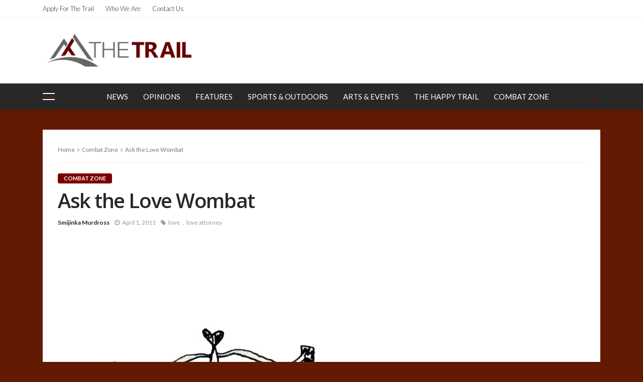

--- FILE ---
content_type: text/html; charset=UTF-8
request_url: https://trail.pugetsound.edu/?p=3133
body_size: 66356
content:
<!DOCTYPE html>
<html lang="en-US">
<head>
	<meta charset="UTF-8"/>
	<meta http-equiv="X-UA-Compatible" content="IE=edge">
	<meta name="viewport" content="width=device-width, initial-scale=1.0">
	<link rel="profile" href="http://gmpg.org/xfn/11"/>
	<link rel="pingback" href=""/>
	<script type="application/javascript">var bingo_ruby_ajax_url = "https://trail.pugetsound.edu/wp-admin/admin-ajax.php"</script><meta name='robots' content='index, follow, max-image-preview:large, max-snippet:-1, max-video-preview:-1' />

	<!-- This site is optimized with the Yoast SEO plugin v18.1 - https://yoast.com/wordpress/plugins/seo/ -->
	<title>Ask the Love Wombat - The Trail</title>
	<link rel="canonical" href="https://trail.pugetsound.edu/?p=3133" />
	<meta property="og:locale" content="en_US" />
	<meta property="og:type" content="article" />
	<meta property="og:title" content="Ask the Love Wombat - The Trail" />
	<meta property="og:description" content="Dear Love Wombat, I just recently reached sexual maturity. I’m nervous, but I’m wondering if you have any advice about mating. I have tried picking up lady wombats, being all suave, kinda like “hey wombaby, how about I show you my burrow?” Or, “Hey sweetie, you got a nice pouch, how about you let me [&hellip;]" />
	<meta property="og:url" content="https://trail.pugetsound.edu/?p=3133" />
	<meta property="og:site_name" content="The Trail" />
	<meta property="article:published_time" content="2011-04-01T14:00:24+00:00" />
	<meta property="article:modified_time" content="2011-04-01T05:41:27+00:00" />
	<meta property="og:image" content="https://trail.pugetsound.edu/wp-content/uploads/2011/03/love-wombat.jpg" />
	<meta property="og:image:width" content="1667" />
	<meta property="og:image:height" content="1323" />
	<meta property="og:image:type" content="image/jpeg" />
	<meta name="twitter:card" content="summary" />
	<meta name="twitter:label1" content="Written by" />
	<meta name="twitter:data1" content="Smijinka Murdross" />
	<meta name="twitter:label2" content="Est. reading time" />
	<meta name="twitter:data2" content="2 minutes" />
	<script type="application/ld+json" class="yoast-schema-graph">{"@context":"https://schema.org","@graph":[{"@type":"Organization","@id":"https://trail.pugetsound.edu/#organization","name":"The Puget Sound Trail","url":"https://trail.pugetsound.edu/","sameAs":[],"logo":{"@type":"ImageObject","@id":"https://trail.pugetsound.edu/#logo","inLanguage":"en-US","url":"https://trail.pugetsound.edu/wp-content/uploads/2015/04/png-1.png","contentUrl":"https://trail.pugetsound.edu/wp-content/uploads/2015/04/png-1.png","width":700,"height":207,"caption":"The Puget Sound Trail"},"image":{"@id":"https://trail.pugetsound.edu/#logo"}},{"@type":"WebSite","@id":"https://trail.pugetsound.edu/#website","url":"https://trail.pugetsound.edu/","name":"The Trail","description":"The Puget Sound Student Newspaper","publisher":{"@id":"https://trail.pugetsound.edu/#organization"},"potentialAction":[{"@type":"SearchAction","target":{"@type":"EntryPoint","urlTemplate":"https://trail.pugetsound.edu/?s={search_term_string}"},"query-input":"required name=search_term_string"}],"inLanguage":"en-US"},{"@type":"ImageObject","@id":"https://trail.pugetsound.edu/?p=3133#primaryimage","inLanguage":"en-US","url":"https://trail.pugetsound.edu/wp-content/uploads/2011/03/love-wombat.jpg","contentUrl":"https://trail.pugetsound.edu/wp-content/uploads/2011/03/love-wombat.jpg","width":1667,"height":1323},{"@type":"WebPage","@id":"https://trail.pugetsound.edu/?p=3133#webpage","url":"https://trail.pugetsound.edu/?p=3133","name":"Ask the Love Wombat - The Trail","isPartOf":{"@id":"https://trail.pugetsound.edu/#website"},"primaryImageOfPage":{"@id":"https://trail.pugetsound.edu/?p=3133#primaryimage"},"datePublished":"2011-04-01T14:00:24+00:00","dateModified":"2011-04-01T05:41:27+00:00","breadcrumb":{"@id":"https://trail.pugetsound.edu/?p=3133#breadcrumb"},"inLanguage":"en-US","potentialAction":[{"@type":"ReadAction","target":["https://trail.pugetsound.edu/?p=3133"]}]},{"@type":"BreadcrumbList","@id":"https://trail.pugetsound.edu/?p=3133#breadcrumb","itemListElement":[{"@type":"ListItem","position":1,"name":"Home","item":"https://trail.pugetsound.edu/"},{"@type":"ListItem","position":2,"name":"Ask the Love Wombat"}]},{"@type":"Article","@id":"https://trail.pugetsound.edu/?p=3133#article","isPartOf":{"@id":"https://trail.pugetsound.edu/?p=3133#webpage"},"author":{"@id":"https://trail.pugetsound.edu/#/schema/person/8d4302baf3ba2bb8240b9be531230c22"},"headline":"Ask the Love Wombat","datePublished":"2011-04-01T14:00:24+00:00","dateModified":"2011-04-01T05:41:27+00:00","mainEntityOfPage":{"@id":"https://trail.pugetsound.edu/?p=3133#webpage"},"wordCount":414,"commentCount":0,"publisher":{"@id":"https://trail.pugetsound.edu/#organization"},"image":{"@id":"https://trail.pugetsound.edu/?p=3133#primaryimage"},"thumbnailUrl":"https://trail.pugetsound.edu/wp-content/uploads/2011/03/love-wombat.jpg","keywords":["love","love attorney"],"articleSection":["Combat Zone"],"inLanguage":"en-US","potentialAction":[{"@type":"CommentAction","name":"Comment","target":["https://trail.pugetsound.edu/?p=3133#respond"]}]},{"@type":"Person","@id":"https://trail.pugetsound.edu/#/schema/person/8d4302baf3ba2bb8240b9be531230c22","name":"Smijinka Murdross","url":"https://trail.pugetsound.edu?author_name"}]}</script>
	<!-- / Yoast SEO plugin. -->


<link rel='dns-prefetch' href='//fonts.googleapis.com' />
<link rel='dns-prefetch' href='//s.w.org' />
<link rel="alternate" type="application/rss+xml" title="The Trail &raquo; Feed" href="https://trail.pugetsound.edu/?feed=rss2" />
<link rel="alternate" type="application/rss+xml" title="The Trail &raquo; Comments Feed" href="https://trail.pugetsound.edu/?feed=comments-rss2" />
<link rel="alternate" type="text/calendar" title="The Trail &raquo; iCal Feed" href="https://trail.pugetsound.edu?post_type=tribe_events&#038;ical=1" />
<link rel="alternate" type="application/rss+xml" title="The Trail &raquo; Ask the Love Wombat Comments Feed" href="https://trail.pugetsound.edu/?feed=rss2&#038;p=3133" />
		<!-- This site uses the Google Analytics by MonsterInsights plugin v8.10.0 - Using Analytics tracking - https://www.monsterinsights.com/ -->
							<script
				src="//www.googletagmanager.com/gtag/js?id=UA-106946577-1"  data-cfasync="false" data-wpfc-render="false" type="text/javascript" async></script>
			<script data-cfasync="false" data-wpfc-render="false" type="text/javascript">
				var mi_version = '8.10.0';
				var mi_track_user = true;
				var mi_no_track_reason = '';
				
								var disableStrs = [
															'ga-disable-UA-106946577-1',
									];

				/* Function to detect opted out users */
				function __gtagTrackerIsOptedOut() {
					for (var index = 0; index < disableStrs.length; index++) {
						if (document.cookie.indexOf(disableStrs[index] + '=true') > -1) {
							return true;
						}
					}

					return false;
				}

				/* Disable tracking if the opt-out cookie exists. */
				if (__gtagTrackerIsOptedOut()) {
					for (var index = 0; index < disableStrs.length; index++) {
						window[disableStrs[index]] = true;
					}
				}

				/* Opt-out function */
				function __gtagTrackerOptout() {
					for (var index = 0; index < disableStrs.length; index++) {
						document.cookie = disableStrs[index] + '=true; expires=Thu, 31 Dec 2099 23:59:59 UTC; path=/';
						window[disableStrs[index]] = true;
					}
				}

				if ('undefined' === typeof gaOptout) {
					function gaOptout() {
						__gtagTrackerOptout();
					}
				}
								window.dataLayer = window.dataLayer || [];

				window.MonsterInsightsDualTracker = {
					helpers: {},
					trackers: {},
				};
				if (mi_track_user) {
					function __gtagDataLayer() {
						dataLayer.push(arguments);
					}

					function __gtagTracker(type, name, parameters) {
						if (!parameters) {
							parameters = {};
						}

						if (parameters.send_to) {
							__gtagDataLayer.apply(null, arguments);
							return;
						}

						if (type === 'event') {
							
														parameters.send_to = monsterinsights_frontend.ua;
							__gtagDataLayer(type, name, parameters);
													} else {
							__gtagDataLayer.apply(null, arguments);
						}
					}

					__gtagTracker('js', new Date());
					__gtagTracker('set', {
						'developer_id.dZGIzZG': true,
											});
															__gtagTracker('config', 'UA-106946577-1', {"forceSSL":"true"} );
										window.gtag = __gtagTracker;										(function () {
						/* https://developers.google.com/analytics/devguides/collection/analyticsjs/ */
						/* ga and __gaTracker compatibility shim. */
						var noopfn = function () {
							return null;
						};
						var newtracker = function () {
							return new Tracker();
						};
						var Tracker = function () {
							return null;
						};
						var p = Tracker.prototype;
						p.get = noopfn;
						p.set = noopfn;
						p.send = function () {
							var args = Array.prototype.slice.call(arguments);
							args.unshift('send');
							__gaTracker.apply(null, args);
						};
						var __gaTracker = function () {
							var len = arguments.length;
							if (len === 0) {
								return;
							}
							var f = arguments[len - 1];
							if (typeof f !== 'object' || f === null || typeof f.hitCallback !== 'function') {
								if ('send' === arguments[0]) {
									var hitConverted, hitObject = false, action;
									if ('event' === arguments[1]) {
										if ('undefined' !== typeof arguments[3]) {
											hitObject = {
												'eventAction': arguments[3],
												'eventCategory': arguments[2],
												'eventLabel': arguments[4],
												'value': arguments[5] ? arguments[5] : 1,
											}
										}
									}
									if ('pageview' === arguments[1]) {
										if ('undefined' !== typeof arguments[2]) {
											hitObject = {
												'eventAction': 'page_view',
												'page_path': arguments[2],
											}
										}
									}
									if (typeof arguments[2] === 'object') {
										hitObject = arguments[2];
									}
									if (typeof arguments[5] === 'object') {
										Object.assign(hitObject, arguments[5]);
									}
									if ('undefined' !== typeof arguments[1].hitType) {
										hitObject = arguments[1];
										if ('pageview' === hitObject.hitType) {
											hitObject.eventAction = 'page_view';
										}
									}
									if (hitObject) {
										action = 'timing' === arguments[1].hitType ? 'timing_complete' : hitObject.eventAction;
										hitConverted = mapArgs(hitObject);
										__gtagTracker('event', action, hitConverted);
									}
								}
								return;
							}

							function mapArgs(args) {
								var arg, hit = {};
								var gaMap = {
									'eventCategory': 'event_category',
									'eventAction': 'event_action',
									'eventLabel': 'event_label',
									'eventValue': 'event_value',
									'nonInteraction': 'non_interaction',
									'timingCategory': 'event_category',
									'timingVar': 'name',
									'timingValue': 'value',
									'timingLabel': 'event_label',
									'page': 'page_path',
									'location': 'page_location',
									'title': 'page_title',
								};
								for (arg in args) {
																		if (!(!args.hasOwnProperty(arg) || !gaMap.hasOwnProperty(arg))) {
										hit[gaMap[arg]] = args[arg];
									} else {
										hit[arg] = args[arg];
									}
								}
								return hit;
							}

							try {
								f.hitCallback();
							} catch (ex) {
							}
						};
						__gaTracker.create = newtracker;
						__gaTracker.getByName = newtracker;
						__gaTracker.getAll = function () {
							return [];
						};
						__gaTracker.remove = noopfn;
						__gaTracker.loaded = true;
						window['__gaTracker'] = __gaTracker;
					})();
									} else {
										console.log("");
					(function () {
						function __gtagTracker() {
							return null;
						}

						window['__gtagTracker'] = __gtagTracker;
						window['gtag'] = __gtagTracker;
					})();
									}
			</script>
				<!-- / Google Analytics by MonsterInsights -->
		<script type="text/javascript">
window._wpemojiSettings = {"baseUrl":"https:\/\/s.w.org\/images\/core\/emoji\/13.1.0\/72x72\/","ext":".png","svgUrl":"https:\/\/s.w.org\/images\/core\/emoji\/13.1.0\/svg\/","svgExt":".svg","source":{"concatemoji":"https:\/\/trail.pugetsound.edu\/wp-includes\/js\/wp-emoji-release.min.js?ver=5.9.12"}};
/*! This file is auto-generated */
!function(e,a,t){var n,r,o,i=a.createElement("canvas"),p=i.getContext&&i.getContext("2d");function s(e,t){var a=String.fromCharCode;p.clearRect(0,0,i.width,i.height),p.fillText(a.apply(this,e),0,0);e=i.toDataURL();return p.clearRect(0,0,i.width,i.height),p.fillText(a.apply(this,t),0,0),e===i.toDataURL()}function c(e){var t=a.createElement("script");t.src=e,t.defer=t.type="text/javascript",a.getElementsByTagName("head")[0].appendChild(t)}for(o=Array("flag","emoji"),t.supports={everything:!0,everythingExceptFlag:!0},r=0;r<o.length;r++)t.supports[o[r]]=function(e){if(!p||!p.fillText)return!1;switch(p.textBaseline="top",p.font="600 32px Arial",e){case"flag":return s([127987,65039,8205,9895,65039],[127987,65039,8203,9895,65039])?!1:!s([55356,56826,55356,56819],[55356,56826,8203,55356,56819])&&!s([55356,57332,56128,56423,56128,56418,56128,56421,56128,56430,56128,56423,56128,56447],[55356,57332,8203,56128,56423,8203,56128,56418,8203,56128,56421,8203,56128,56430,8203,56128,56423,8203,56128,56447]);case"emoji":return!s([10084,65039,8205,55357,56613],[10084,65039,8203,55357,56613])}return!1}(o[r]),t.supports.everything=t.supports.everything&&t.supports[o[r]],"flag"!==o[r]&&(t.supports.everythingExceptFlag=t.supports.everythingExceptFlag&&t.supports[o[r]]);t.supports.everythingExceptFlag=t.supports.everythingExceptFlag&&!t.supports.flag,t.DOMReady=!1,t.readyCallback=function(){t.DOMReady=!0},t.supports.everything||(n=function(){t.readyCallback()},a.addEventListener?(a.addEventListener("DOMContentLoaded",n,!1),e.addEventListener("load",n,!1)):(e.attachEvent("onload",n),a.attachEvent("onreadystatechange",function(){"complete"===a.readyState&&t.readyCallback()})),(n=t.source||{}).concatemoji?c(n.concatemoji):n.wpemoji&&n.twemoji&&(c(n.twemoji),c(n.wpemoji)))}(window,document,window._wpemojiSettings);
</script>
<style type="text/css">
img.wp-smiley,
img.emoji {
	display: inline !important;
	border: none !important;
	box-shadow: none !important;
	height: 1em !important;
	width: 1em !important;
	margin: 0 0.07em !important;
	vertical-align: -0.1em !important;
	background: none !important;
	padding: 0 !important;
}
</style>
	<link rel='stylesheet' id='bingo_ruby_plugin_style-css'  href='https://trail.pugetsound.edu/wp-content/plugins/bingo-ruby-core/assets/style.css?ver=1.6' type='text/css' media='all' />
<link rel='stylesheet' id='wp-block-library-css'  href='https://trail.pugetsound.edu/wp-includes/css/dist/block-library/style.min.css?ver=5.9.12' type='text/css' media='all' />
<style id='global-styles-inline-css' type='text/css'>
body{--wp--preset--color--black: #000000;--wp--preset--color--cyan-bluish-gray: #abb8c3;--wp--preset--color--white: #ffffff;--wp--preset--color--pale-pink: #f78da7;--wp--preset--color--vivid-red: #cf2e2e;--wp--preset--color--luminous-vivid-orange: #ff6900;--wp--preset--color--luminous-vivid-amber: #fcb900;--wp--preset--color--light-green-cyan: #7bdcb5;--wp--preset--color--vivid-green-cyan: #00d084;--wp--preset--color--pale-cyan-blue: #8ed1fc;--wp--preset--color--vivid-cyan-blue: #0693e3;--wp--preset--color--vivid-purple: #9b51e0;--wp--preset--gradient--vivid-cyan-blue-to-vivid-purple: linear-gradient(135deg,rgba(6,147,227,1) 0%,rgb(155,81,224) 100%);--wp--preset--gradient--light-green-cyan-to-vivid-green-cyan: linear-gradient(135deg,rgb(122,220,180) 0%,rgb(0,208,130) 100%);--wp--preset--gradient--luminous-vivid-amber-to-luminous-vivid-orange: linear-gradient(135deg,rgba(252,185,0,1) 0%,rgba(255,105,0,1) 100%);--wp--preset--gradient--luminous-vivid-orange-to-vivid-red: linear-gradient(135deg,rgba(255,105,0,1) 0%,rgb(207,46,46) 100%);--wp--preset--gradient--very-light-gray-to-cyan-bluish-gray: linear-gradient(135deg,rgb(238,238,238) 0%,rgb(169,184,195) 100%);--wp--preset--gradient--cool-to-warm-spectrum: linear-gradient(135deg,rgb(74,234,220) 0%,rgb(151,120,209) 20%,rgb(207,42,186) 40%,rgb(238,44,130) 60%,rgb(251,105,98) 80%,rgb(254,248,76) 100%);--wp--preset--gradient--blush-light-purple: linear-gradient(135deg,rgb(255,206,236) 0%,rgb(152,150,240) 100%);--wp--preset--gradient--blush-bordeaux: linear-gradient(135deg,rgb(254,205,165) 0%,rgb(254,45,45) 50%,rgb(107,0,62) 100%);--wp--preset--gradient--luminous-dusk: linear-gradient(135deg,rgb(255,203,112) 0%,rgb(199,81,192) 50%,rgb(65,88,208) 100%);--wp--preset--gradient--pale-ocean: linear-gradient(135deg,rgb(255,245,203) 0%,rgb(182,227,212) 50%,rgb(51,167,181) 100%);--wp--preset--gradient--electric-grass: linear-gradient(135deg,rgb(202,248,128) 0%,rgb(113,206,126) 100%);--wp--preset--gradient--midnight: linear-gradient(135deg,rgb(2,3,129) 0%,rgb(40,116,252) 100%);--wp--preset--duotone--dark-grayscale: url('#wp-duotone-dark-grayscale');--wp--preset--duotone--grayscale: url('#wp-duotone-grayscale');--wp--preset--duotone--purple-yellow: url('#wp-duotone-purple-yellow');--wp--preset--duotone--blue-red: url('#wp-duotone-blue-red');--wp--preset--duotone--midnight: url('#wp-duotone-midnight');--wp--preset--duotone--magenta-yellow: url('#wp-duotone-magenta-yellow');--wp--preset--duotone--purple-green: url('#wp-duotone-purple-green');--wp--preset--duotone--blue-orange: url('#wp-duotone-blue-orange');--wp--preset--font-size--small: 13px;--wp--preset--font-size--medium: 20px;--wp--preset--font-size--large: 36px;--wp--preset--font-size--x-large: 42px;}.has-black-color{color: var(--wp--preset--color--black) !important;}.has-cyan-bluish-gray-color{color: var(--wp--preset--color--cyan-bluish-gray) !important;}.has-white-color{color: var(--wp--preset--color--white) !important;}.has-pale-pink-color{color: var(--wp--preset--color--pale-pink) !important;}.has-vivid-red-color{color: var(--wp--preset--color--vivid-red) !important;}.has-luminous-vivid-orange-color{color: var(--wp--preset--color--luminous-vivid-orange) !important;}.has-luminous-vivid-amber-color{color: var(--wp--preset--color--luminous-vivid-amber) !important;}.has-light-green-cyan-color{color: var(--wp--preset--color--light-green-cyan) !important;}.has-vivid-green-cyan-color{color: var(--wp--preset--color--vivid-green-cyan) !important;}.has-pale-cyan-blue-color{color: var(--wp--preset--color--pale-cyan-blue) !important;}.has-vivid-cyan-blue-color{color: var(--wp--preset--color--vivid-cyan-blue) !important;}.has-vivid-purple-color{color: var(--wp--preset--color--vivid-purple) !important;}.has-black-background-color{background-color: var(--wp--preset--color--black) !important;}.has-cyan-bluish-gray-background-color{background-color: var(--wp--preset--color--cyan-bluish-gray) !important;}.has-white-background-color{background-color: var(--wp--preset--color--white) !important;}.has-pale-pink-background-color{background-color: var(--wp--preset--color--pale-pink) !important;}.has-vivid-red-background-color{background-color: var(--wp--preset--color--vivid-red) !important;}.has-luminous-vivid-orange-background-color{background-color: var(--wp--preset--color--luminous-vivid-orange) !important;}.has-luminous-vivid-amber-background-color{background-color: var(--wp--preset--color--luminous-vivid-amber) !important;}.has-light-green-cyan-background-color{background-color: var(--wp--preset--color--light-green-cyan) !important;}.has-vivid-green-cyan-background-color{background-color: var(--wp--preset--color--vivid-green-cyan) !important;}.has-pale-cyan-blue-background-color{background-color: var(--wp--preset--color--pale-cyan-blue) !important;}.has-vivid-cyan-blue-background-color{background-color: var(--wp--preset--color--vivid-cyan-blue) !important;}.has-vivid-purple-background-color{background-color: var(--wp--preset--color--vivid-purple) !important;}.has-black-border-color{border-color: var(--wp--preset--color--black) !important;}.has-cyan-bluish-gray-border-color{border-color: var(--wp--preset--color--cyan-bluish-gray) !important;}.has-white-border-color{border-color: var(--wp--preset--color--white) !important;}.has-pale-pink-border-color{border-color: var(--wp--preset--color--pale-pink) !important;}.has-vivid-red-border-color{border-color: var(--wp--preset--color--vivid-red) !important;}.has-luminous-vivid-orange-border-color{border-color: var(--wp--preset--color--luminous-vivid-orange) !important;}.has-luminous-vivid-amber-border-color{border-color: var(--wp--preset--color--luminous-vivid-amber) !important;}.has-light-green-cyan-border-color{border-color: var(--wp--preset--color--light-green-cyan) !important;}.has-vivid-green-cyan-border-color{border-color: var(--wp--preset--color--vivid-green-cyan) !important;}.has-pale-cyan-blue-border-color{border-color: var(--wp--preset--color--pale-cyan-blue) !important;}.has-vivid-cyan-blue-border-color{border-color: var(--wp--preset--color--vivid-cyan-blue) !important;}.has-vivid-purple-border-color{border-color: var(--wp--preset--color--vivid-purple) !important;}.has-vivid-cyan-blue-to-vivid-purple-gradient-background{background: var(--wp--preset--gradient--vivid-cyan-blue-to-vivid-purple) !important;}.has-light-green-cyan-to-vivid-green-cyan-gradient-background{background: var(--wp--preset--gradient--light-green-cyan-to-vivid-green-cyan) !important;}.has-luminous-vivid-amber-to-luminous-vivid-orange-gradient-background{background: var(--wp--preset--gradient--luminous-vivid-amber-to-luminous-vivid-orange) !important;}.has-luminous-vivid-orange-to-vivid-red-gradient-background{background: var(--wp--preset--gradient--luminous-vivid-orange-to-vivid-red) !important;}.has-very-light-gray-to-cyan-bluish-gray-gradient-background{background: var(--wp--preset--gradient--very-light-gray-to-cyan-bluish-gray) !important;}.has-cool-to-warm-spectrum-gradient-background{background: var(--wp--preset--gradient--cool-to-warm-spectrum) !important;}.has-blush-light-purple-gradient-background{background: var(--wp--preset--gradient--blush-light-purple) !important;}.has-blush-bordeaux-gradient-background{background: var(--wp--preset--gradient--blush-bordeaux) !important;}.has-luminous-dusk-gradient-background{background: var(--wp--preset--gradient--luminous-dusk) !important;}.has-pale-ocean-gradient-background{background: var(--wp--preset--gradient--pale-ocean) !important;}.has-electric-grass-gradient-background{background: var(--wp--preset--gradient--electric-grass) !important;}.has-midnight-gradient-background{background: var(--wp--preset--gradient--midnight) !important;}.has-small-font-size{font-size: var(--wp--preset--font-size--small) !important;}.has-medium-font-size{font-size: var(--wp--preset--font-size--medium) !important;}.has-large-font-size{font-size: var(--wp--preset--font-size--large) !important;}.has-x-large-font-size{font-size: var(--wp--preset--font-size--x-large) !important;}
</style>
<link rel='stylesheet' id='contact-form-7-css'  href='https://trail.pugetsound.edu/wp-content/plugins/contact-form-7/includes/css/styles.css?ver=5.5.5' type='text/css' media='all' />
<link rel='stylesheet' id='bootstrap-css'  href='https://trail.pugetsound.edu/wp-content/themes/bingo/assets/external/bootstrap.css?ver=v3.3.1' type='text/css' media='all' />
<link rel='stylesheet' id='font-awesome-css'  href='https://trail.pugetsound.edu/wp-content/themes/bingo/assets/external/font-awesome.css?ver=v4.7.0' type='text/css' media='all' />
<link rel='stylesheet' id='bingo_ruby_style_miscellaneous-css'  href='https://trail.pugetsound.edu/wp-content/themes/bingo/assets/external/miscellaneous.css?ver=2.2' type='text/css' media='all' />
<link rel='stylesheet' id='bingo_ruby_style_main-css'  href='https://trail.pugetsound.edu/wp-content/themes/bingo/assets/css/theme-style.css?ver=2.2' type='text/css' media='all' />
<link rel='stylesheet' id='bingo_ruby_style_responsive-css'  href='https://trail.pugetsound.edu/wp-content/themes/bingo/assets/css/theme-responsive.css?ver=2.2' type='text/css' media='all' />
<link rel='stylesheet' id='bingo_ruby_style_default-css'  href='https://trail.pugetsound.edu/wp-content/themes/bingo-child/style.css?ver=2.2' type='text/css' media='all' />
<style id='bingo_ruby_style_default-inline-css' type='text/css'>
input[type="button"]:hover, button:hover, .header-search-not-found, .breaking-news-title span, .breaking-news-title .mobile-headline,.post-title a:hover, .post-title a:focus, .comment-title h3, h3.comment-reply-title, .comment-list .edit-link, .single-nav a:hover, .single-nav a:focus,.subscribe-icon-mail i, .flickr-btn-wrap a, .twitter-content a, .entry del, .entry blockquote p, .entry a:not(button),.entry p a, .comment-list .comment-content blockquote p, .author-content-wrap .author-title a:hover, .author-description a, #wp-calendar #today{ color: #7c0000;}.page-numbers.current, a.page-numbers:hover, a.page-numbers:focus, .topbar-subscribe-button a span, .topbar-style-2 .topbar-subscribe-button a span:hover,.post-editor:hover, .cat-info-el, .comment-list .comment-reply-link, .single-nav a:hover .ruby-nav-icon, .single-nav a:focus .ruby-nav-icon, input[type="button"].ninja-forms-field,.page-search-form .search-submit input[type="submit"], .post-widget-inner .post-counter, .widget_search .search-submit input[type="submit"], .single-page-links .pagination-num > span,.single-page-links .pagination-num > a:hover > span, .subscribe-form-wrap .mc4wp-form-fields input[type="submit"], .widget-social-link-info a i, #ruby-back-top i, .entry ul li:before,.ruby-trigger .icon-wrap, .ruby-trigger .icon-wrap:before, .ruby-trigger .icon-wrap:after{ background-color: #7c0000;}.off-canvas-wrap::-webkit-scrollbar-corner, .off-canvas-wrap::-webkit-scrollbar-thumb, .video-playlist-iframe-nav::-webkit-scrollbar-corner, .video-playlist-iframe-nav::-webkit-scrollbar-thumb,.fw-block-v2 .video-playlist-iframe-nav::-webkit-scrollbar-corner, .fw-block-v2 .video-playlist-iframe-nav::-webkit-scrollbar-thumb,.ruby-coll-scroll::-webkit-scrollbar-corner, .ruby-coll-scroll::-webkit-scrollbar-thumb{ background-color: #7c0000 !important;}.page-numbers.current, a.page-numbers:hover, a.page-numbers:focus, .entry blockquote p{ border-color: #7c0000;}.total-caption { font-family :Lato;}.banner-background-color { background-color: #ffffff; }.navbar-wrap, .navbar-social a, .header-search-popup, .header-search-popup #ruby-search-input { background-color: #282828; }.navbar-inner, .header-search-popup .btn, .header-search-popup #ruby-search-input, .logo-mobile-text > * { color: #ffffff; }.show-social .ruby-icon-show, .show-social .ruby-icon-show:before, .show-social .ruby-icon-show:after,.extend-social .ruby-icon-close:before, .extend-social .ruby-icon-close:after,.ruby-trigger .icon-wrap, .ruby-trigger .icon-wrap:before, .ruby-trigger .icon-wrap:after{ background-color: #ffffff; }.show-social .ruby-icon-show, .show-social .ruby-icon-show:before, .show-social .ruby-icon-show:after, .extend-social .ruby-icon-close:before, .extend-social .ruby-icon-close:after{ border-color: #ffffff; }.main-menu-inner > li:hover > a, .main-menu-inner > li:focus > a, .main-menu-inner > .current-menu-item > a { color: #b2b2b2; }.main-menu-inner .sub-menu { background-color: #7c0000; }.main-menu-inner > li.is-mega-menu:hover > a:after, .main-menu-inner > li.is-mega-menu:focus > a:after, .main-menu-inner > li.menu-item-has-children:hover > a:after, .main-menu-inner > li.menu-item-has-children:focus > a:after{ border-bottom-color: #7c0000; }.main-menu-inner > li.is-mega-menu:hover > a:before, .main-menu-inner > li.is-mega-menu:focus > a:before, .main-menu-inner > li.menu-item-has-children:hover > a:before, .main-menu-inner > li.menu-item-has-children:focus > a:before { border-bottom-color: #7c0000; }.main-menu-inner .sub-menu, .mega-category-menu .post-title,.mega-category-menu .post-meta-info, .mega-category-menu .post-meta-info .vcard { color: #ffffff; }.main-menu-inner .sub-menu.is-sub-default a:hover, .main-menu-inner .sub-menu .current-menu-item > a { color: #b2b2b2; }.footer-copyright-wrap p { color: #f6f6f6; }.footer-copyright-wrap { background-color: #242424; }.post-excerpt{ font-size :13px;}
</style>
<link rel='stylesheet' id='meks-social-widget-css'  href='https://trail.pugetsound.edu/wp-content/plugins/meks-smart-social-widget/css/style.css?ver=1.5' type='text/css' media='all' />
<link rel='stylesheet' id='redux-google-fonts-bingo_ruby_theme_options-css'  href='https://fonts.googleapis.com/css?family=Lato%3A100%2C300%2C400%2C700%2C900%2C100italic%2C300italic%2C400italic%2C700italic%2C900italic%7COpen+Sans%3A600%2C400%2C700&#038;subset=latin&#038;ver=1638536516' type='text/css' media='all' />
<script type='text/javascript' src='https://trail.pugetsound.edu/wp-includes/js/jquery/jquery.min.js?ver=3.6.0' id='jquery-core-js'></script>
<script type='text/javascript' src='https://trail.pugetsound.edu/wp-includes/js/jquery/jquery-migrate.min.js?ver=3.3.2' id='jquery-migrate-js'></script>
<script type='text/javascript' src='https://trail.pugetsound.edu/wp-content/plugins/google-analytics-for-wordpress/assets/js/frontend-gtag.min.js?ver=8.10.0' id='monsterinsights-frontend-script-js'></script>
<script data-cfasync="false" data-wpfc-render="false" type="text/javascript" id='monsterinsights-frontend-script-js-extra'>/* <![CDATA[ */
var monsterinsights_frontend = {"js_events_tracking":"true","download_extensions":"doc,pdf,ppt,zip,xls,docx,pptx,xlsx","inbound_paths":"[]","home_url":"https:\/\/trail.pugetsound.edu","hash_tracking":"false","ua":"UA-106946577-1","v4_id":""};/* ]]> */
</script>
<!--[if lt IE 9]>
<script type='text/javascript' src='https://trail.pugetsound.edu/wp-content/themes/bingo/assets/external/html5.min.js?ver=3.7.3' id='html5-js'></script>
<![endif]-->
<link rel="https://api.w.org/" href="https://trail.pugetsound.edu/index.php?rest_route=/" /><link rel="alternate" type="application/json" href="https://trail.pugetsound.edu/index.php?rest_route=/wp/v2/posts/3133" /><link rel="EditURI" type="application/rsd+xml" title="RSD" href="https://trail.pugetsound.edu/xmlrpc.php?rsd" />
<link rel="wlwmanifest" type="application/wlwmanifest+xml" href="https://trail.pugetsound.edu/wp-includes/wlwmanifest.xml" /> 
<meta name="generator" content="WordPress 5.9.12" />
<link rel='shortlink' href='https://trail.pugetsound.edu/?p=3133' />
<link rel="alternate" type="application/json+oembed" href="https://trail.pugetsound.edu/index.php?rest_route=%2Foembed%2F1.0%2Fembed&#038;url=https%3A%2F%2Ftrail.pugetsound.edu%2F%3Fp%3D3133" />
<link rel="alternate" type="text/xml+oembed" href="https://trail.pugetsound.edu/index.php?rest_route=%2Foembed%2F1.0%2Fembed&#038;url=https%3A%2F%2Ftrail.pugetsound.edu%2F%3Fp%3D3133&#038;format=xml" />

<!-- Bad Behavior 2.2.24 run time: 1.090 ms -->
<meta name="tec-api-version" content="v1"><meta name="tec-api-origin" content="https://trail.pugetsound.edu"><link rel="alternate" href="https://trail.pugetsound.edu/index.php?rest_route=/tribe/events/v1/" /><link rel="icon" href="https://trail.pugetsound.edu/wp-content/uploads/2016/07/cropped-New-Trail-Logo-32x32.png" sizes="32x32" />
<link rel="icon" href="https://trail.pugetsound.edu/wp-content/uploads/2016/07/cropped-New-Trail-Logo-192x192.png" sizes="192x192" />
<link rel="apple-touch-icon" href="https://trail.pugetsound.edu/wp-content/uploads/2016/07/cropped-New-Trail-Logo-180x180.png" />
<meta name="msapplication-TileImage" content="https://trail.pugetsound.edu/wp-content/uploads/2016/07/cropped-New-Trail-Logo-270x270.png" />
<style type="text/css" title="dynamic-css" class="options-output">.footer-inner{background-color:#282828;background-repeat:no-repeat;background-size:cover;background-attachment:fixed;background-position:center center;}.topbar-wrap{font-family:Lato;text-transform:capitalize;font-weight:300;font-style:normal;font-size:13px;}.main-menu-inner,.off-canvas-nav-inner{font-family:Lato;text-transform:uppercase;letter-spacing:0px;font-weight:400;font-style:normal;font-size:15px;}.main-menu-inner .sub-menu,.off-canvas-nav-inner .sub-menu{font-family:Lato;text-transform:capitalize;letter-spacing:0px;font-weight:300;font-style:normal;font-size:14px;}.logo-wrap.is-logo-text .logo-text h1{font-family:"Open Sans";text-transform:uppercase;letter-spacing:0px;font-weight:600;font-style:normal;font-size:40px;}.logo-mobile-text span{font-family:"Open Sans";text-transform:uppercase;letter-spacing:0px;font-weight:600;font-style:normal;font-size:28px;}body, p{font-family:Lato;line-height:30px;font-weight:400;font-style:normal;color:#282828;font-size:18px;}.post-title.is-size-1{font-family:"Open Sans";font-weight:600;font-style:normal;color:#282828;font-size:36px;}.post-title.is-size-2{font-family:"Open Sans";font-weight:600;font-style:normal;color:#282828;font-size:30px;}.post-title.is-size-3{font-family:"Open Sans";font-weight:600;font-style:normal;color:#282828;font-size:21px;}.post-title.is-size-4{font-family:"Open Sans";font-weight:600;font-style:normal;color:#282828;font-size:18px;}.post-title.is-size-5{font-family:"Open Sans";font-weight:600;font-style:normal;color:#282828;font-size:14px;}.post-title.is-size-6{font-family:"Open Sans";font-weight:400;font-style:normal;color:#282828;font-size:13px;}h1,h2,h3,h4,h5,h6{font-family:"Open Sans";text-transform:none;font-weight:700;font-style:normal;}.post-meta-info,.single-post-top,.counter-element{font-family:Lato;font-weight:400;font-style:normal;color:#999;font-size:12px;}.post-cat-info{font-family:Lato;text-transform:uppercase;font-weight:700;font-style:normal;font-size:11px;}.block-header-wrap{font-family:"Open Sans";text-transform:uppercase;letter-spacing:1px;font-weight:600;font-style:normal;font-size:18px;}.block-ajax-filter-wrap{font-family:"Open Sans";text-transform:uppercase;letter-spacing:0px;font-weight:normal;font-style:normal;font-size:11px;}.widget-title{font-family:"Open Sans";text-transform:uppercase;font-weight:600;font-style:normal;font-size:14px;}.breadcrumb-wrap{font-family:Lato;text-transform:none;font-weight:400;font-style:normal;color:#777777;font-size:12px;}</style></head>
<body class="post-template-default single single-post postid-3133 single-format-standard tribe-no-js ruby-body is-full-width is-navbar-sticky is-smart-sticky"  itemscope  itemtype="https://schema.org/WebPage" >
<div class="off-canvas-wrap is-dark-text">
	<div class="off-canvas-inner">
		<a href="#" id="ruby-off-canvas-close-btn"><i class="ruby-close-btn" aria-hidden="true"></i></a>
		<nav id="ruby-offcanvas-navigation" class="off-canvas-nav-wrap">
			<div class="menu-off-canvas-navigation-container"><ul id="offcanvas-nav" class="off-canvas-nav-inner"><li id="menu-item-17153" class="menu-item menu-item-type-post_type menu-item-object-page menu-item-17153"><a href="https://trail.pugetsound.edu/?page_id=2620">News</a></li>
<li id="menu-item-17155" class="menu-item menu-item-type-post_type menu-item-object-page menu-item-17155"><a href="https://trail.pugetsound.edu/?page_id=2627">Features</a></li>
<li id="menu-item-17156" class="menu-item menu-item-type-taxonomy menu-item-object-category menu-item-17156 is-category-7"><a href="https://trail.pugetsound.edu/?cat=7">Sports &#038; Outdoors</a></li>
<li id="menu-item-17157" class="menu-item menu-item-type-post_type menu-item-object-page menu-item-17157"><a href="https://trail.pugetsound.edu/?page_id=2638">Arts &#038; Events</a></li>
<li id="menu-item-17158" class="menu-item menu-item-type-post_type menu-item-object-page menu-item-17158"><a href="https://trail.pugetsound.edu/?page_id=11556">Happy Trail</a></li>
<li id="menu-item-17159" class="menu-item menu-item-type-post_type menu-item-object-page menu-item-17159"><a href="https://trail.pugetsound.edu/?page_id=2630">Combat Zone</a></li>
</ul></div>		</nav>
													</div>
</div><div id="ruby-site" class="site-outer">
	
<div class="header-wrap header-style-6">
	<div class="header-inner">
		<div class="topbar-wrap topbar-style-2">
	<div class="ruby-container">
		<div class="topbar-inner container-inner clearfix">
			<div class="topbar-left">
													<nav id="ruby-topbar-navigation" class="topbar-menu-wrap">
		<div class="menu-footer-menu-container"><ul id="topbar-nav" class="topbar-menu-inner"><li id="menu-item-17151" class="menu-item menu-item-type-post_type menu-item-object-page menu-item-17151"><a href="https://trail.pugetsound.edu/?page_id=16067">Apply for the Trail</a></li>
<li id="menu-item-17150" class="menu-item menu-item-type-post_type menu-item-object-page menu-item-17150"><a href="https://trail.pugetsound.edu/?page_id=10771">Who We Are</a></li>
<li id="menu-item-17152" class="menu-item menu-item-type-post_type menu-item-object-page menu-item-17152"><a href="https://trail.pugetsound.edu/?page_id=16072">Contact Us</a></li>
</ul></div>	</nav>
			</div>
			<div class="topbar-right">
				
	<div class="topbar-social social-tooltips">
			</div>
                                			</div>
		</div>
	</div>
</div>

		<div class="banner-wrap banner-background-color">
			
			<div class="ruby-container">
				<div class="banner-inner container-inner clearfix">
					<div class="logo-wrap is-logo-image"  itemscope  itemtype="https://schema.org/Organization" >
	<div class="logo-inner">
							<a href="https://trail.pugetsound.edu/" class="logo" title="The Trail">
				<img data-no-retina src="http://trail.pugetsound.edu/wp-content/uploads/2015/04/png-1.png" height="207" width="700"  alt="The Trail">
			</a>
						</div><!--#logo inner-->
    </div>
					
				</div>
			</div>
		</div>

		<div class="navbar-outer clearfix">
			<div class="navbar-wrap">
				<div class="ruby-container">
					<div class="navbar-inner container-inner clearfix">
						<div class="navbar-left">
							<div class="off-canvas-btn-wrap">
	<div class="off-canvas-btn">
		<a href="#" class="ruby-trigger" title="off canvas button">
			<span class="icon-wrap"></span>
		</a>
	</div>
</div>						</div>

							<div class="logo-mobile-wrap is-logo-mobile-text">
		<div class="logo-mobile-inner">
			<a class="logo-mobile-text" href="https://trail.pugetsound.edu/"><span>The Trail</span></a>
		</div>
	</div>
						<nav id="ruby-main-menu" class="main-menu-wrap"  itemscope  itemtype="https://schema.org/SiteNavigationElement" >
	<div class="menu-main-menu-container"><ul id="main-nav" class="main-menu-inner"><li id="menu-item-2682" class="menu-item menu-item-type-taxonomy menu-item-object-category menu-item-2682 is-category-24"><a href="https://trail.pugetsound.edu/?cat=24">News</a></li><li id="menu-item-296" class="menu-item menu-item-type-taxonomy menu-item-object-category menu-item-296 is-category-6"><a href="https://trail.pugetsound.edu/?cat=6">Opinions</a></li><li id="menu-item-294" class="menu-item menu-item-type-taxonomy menu-item-object-category menu-item-294 is-category-10"><a href="https://trail.pugetsound.edu/?cat=10">Features</a></li><li id="menu-item-297" class="menu-item menu-item-type-taxonomy menu-item-object-category menu-item-297 is-category-7"><a href="https://trail.pugetsound.edu/?cat=7">Sports &amp; Outdoors</a></li><li id="menu-item-373" class="menu-item menu-item-type-taxonomy menu-item-object-category menu-item-373 is-category-12"><a href="https://trail.pugetsound.edu/?cat=12">Arts &amp; Events</a></li><li id="menu-item-6173" class="menu-item menu-item-type-taxonomy menu-item-object-category menu-item-6173 is-category-876"><a href="https://trail.pugetsound.edu/?cat=876">The Happy Trail</a></li><li id="menu-item-298" class="menu-item menu-item-type-taxonomy menu-item-object-category current-post-ancestor current-menu-parent current-post-parent menu-item-298 is-category-14"><a href="https://trail.pugetsound.edu/?cat=14">Combat Zone</a></li></ul></div></nav>
						<div class="navbar-right">
							
<div class="navbar-search">
	<a href="#" id="ruby-navbar-search-icon" data-mfp-src="#ruby-header-search-popup" data-effect="mpf-ruby-effect header-search-popup-outer" title="Search" class="navbar-search-icon">
		<i class="fa fa-search" aria-hidden="true"></i>
	</a>
</div>
						</div>
					</div>
				</div>
				<div id="ruby-header-search-popup" class="header-search-popup">
	<div class="header-search-popup-wrap ruby-container">
		<a href="#" class="ruby-close-search"><i class="ruby-close-btn" aria-hidden="true"></i></a>
	<div class="header-search-popup-inner">
		<form class="search-form" method="get" action="https://trail.pugetsound.edu/">
			<fieldset>
				<input id="ruby-search-input" type="text" class="field" name="s" value="" placeholder="Type to search&hellip;" autocomplete="off">
				<button type="submit" value="" class="btn"><i class="fa fa-search" aria-hidden="true"></i></button>
			</fieldset>
                            <div class="header-search-result"></div>
            		</form>
	</div>
	</div>
</div>			</div>
		</div>

	</div>
</div><!--header-->	<div class="main-site-mask"></div>
	<div class="site-wrap">
		<div class="site-mask"></div>
		<div class="site-inner">
<div class="single-post-outer clearfix"><article class="single-post-wrap single-post-1 post-3133 post type-post status-publish format-standard has-post-thumbnail hentry category-combat-zone tag-love tag-love-attorney"  itemscope  itemtype="https://schema.org/Article" ><div class="ruby-page-wrap ruby-section row single-wrap is-author-top is-sidebar-none ruby-container"><div class="ruby-content-wrap single-inner content-without-sidebar col-xs-12"><div class="single-post-content-outer single-box"><div class="single-post-header"><div class="single-post-top"><div class="breadcrumb-wrap"><div class="breadcrumb-inner"  itemscope  itemtype="https://schema.org/BreadcrumbList" ><span  itemscope  itemprop="itemListElement"  itemtype="https://schema.org/ListItem" ><meta itemprop="position" content="1"><a href="https://trail.pugetsound.edu/">Home</a></span><i class="fa fa-angle-right breadcrumb-next"></i><span  itemscope  itemprop="itemListElement"  itemtype="https://schema.org/ListItem" ><meta itemprop="position" content="2"><a rel="bookmark" href="https://trail.pugetsound.edu/?cat=14"><span>Combat Zone</span></a></span><i class="fa fa-angle-right breadcrumb-next"></i><span class="breadcrumb-current"  itemscope  itemprop="itemListElement"  itemtype="https://schema.org/ListItem" ><meta itemprop="position" content="3">Ask the Love Wombat</span></div><!--#breadcrumb inner--></div><!--#breadcrumb--></div><!--#single post top --><div class="post-cat-info clearfix"><a class="cat-info-el cat-info-id-14" href="https://trail.pugetsound.edu/?cat=14" title="Combat Zone">Combat Zone</a></div><!--#post cat info--><div class="single-title post-title entry-title is-size-1"><h1>Ask the Love Wombat</h1></div><!--#single title--><div class="post-meta-info is-show-icon"><span class="meta-info-el meta-info-author vcard author"><a class="url fn n" href="https://trail.pugetsound.edu?author_name=hallie-bateman">Smijinka Murdross</a></span><span class="meta-info-el meta-info-date"><i class="fa fa-clock-o"></i><time class="date update" datetime="2011-04-01T06:00:24+00:00">April 1, 2011</time></span><!--#meta info date--><span class="meta-info-el meta-info-tag"><i class="fa fa-tag"></i><a class="info-tag-el" href="https://trail.pugetsound.edu/?tag=love" title="love">love</a><a class="info-tag-el" href="https://trail.pugetsound.edu/?tag=love-attorney" title="love attorney">love attorney</a></span><!--#mete info tag--></div><!--#post meta info--></div><!--#single post header--><div class="single-post-thumb-outer"><div class="post-thumb"><img width="1667" height="1323" src="https://trail.pugetsound.edu/wp-content/uploads/2011/03/love-wombat.jpg" class="attachment-full size-full wp-post-image" alt="" srcset="https://trail.pugetsound.edu/wp-content/uploads/2011/03/love-wombat.jpg 1667w, https://trail.pugetsound.edu/wp-content/uploads/2011/03/love-wombat-300x238.jpg 300w, https://trail.pugetsound.edu/wp-content/uploads/2011/03/love-wombat-1024x813.jpg 1024w, https://trail.pugetsound.edu/wp-content/uploads/2011/03/love-wombat-69x55.jpg 69w, https://trail.pugetsound.edu/wp-content/uploads/2011/03/love-wombat-310x246.jpg 310w" sizes="(max-width: 1667px) 100vw, 1667px" /></div></div><div class="single-post-action clearfix"><div class="single-post-share-header"><a class="single-share-bar-el icon-facebook" href="https://www.facebook.com/sharer.php?u=https%3A%2F%2Ftrail.pugetsound.edu%2F%3Fp%3D3133" onclick="window.open(this.href, 'mywin','left=50,top=50,width=600,height=350,toolbar=0'); return false;"><i class="fa fa-facebook color-facebook"></i></a><a class="single-share-bar-el icon-twitter" href="https://twitter.com/intent/tweet?text=Ask+the+Love+Wombat&amp;url=https%3A%2F%2Ftrail.pugetsound.edu%2F%3Fp%3D3133&amp;via=The+Trail"><i class="fa fa-twitter color-twitter"></i><script>!function(d,s,id){var js,fjs=d.getElementsByTagName(s)[0];if(!d.getElementById(id)){js=d.createElement(s);js.id=id;js.src="//platform.twitter.com/widgets.js";fjs.parentNode.insertBefore(js,fjs);}}(document,"script","twitter-wjs");</script></a><a class="single-share-bar-el icon-email" href="mailto:?subject=Ask+the+Love+Wombat&BODY=I+found+this+article+interesting+and+thought+of+sharing+it+with+you.+Check+it+out%3Ahttps%3A%2F%2Ftrail.pugetsound.edu%2F%3Fp%3D3133"><i class="fa fa-envelope"></i></a></div><!--#single post share header--></div><!--#single post action--><div class="single-post-body"><div class="single-content-wrap"><div class="single-entry-wrap"><div class="entry single-entry clearfix"><p>Dear Love Wombat,</p>
<p>I just recently reached sexual maturity. I’m nervous, but I’m wondering if you have any advice about mating. I have tried picking up lady wombats, being all suave, kinda like “hey wombaby, how about I show you my burrow?” Or, “Hey sweetie, you got a nice pouch, how about you let me get in it?” You know, stuff I’ve overheard in the burrows… But none of my lines are working! The females just keep sleeping or itching themselves. I’m frustrated and embarrassed because all the other wombats are beginning to mate. I’m so stressed out that I stay up all night, just nibbling on grasses and barely moving. I can’t keep living like this. Help me!</p>
<p>&#8211; <em>Finding Whoopie Difficult to Attain in Williamsburrow</em></p>
<p>&nbsp;</p>
<p>Dear FWDTAIW,</p>
<p>Firstly: you are probably up all night because you are a nocturnal creature who metabolizes food at a an extremely slow rate. And secondly, Womboy, you are going about this mating thing all wrong. Forget pick-up lines, forget the burrow, forget her pouch (you have no business in there) – follow your raw animal instinct and it will lead you to the sexiest mating ritual any marsupial has ever known. I believe your instinct will tell you exactly what I’m about to (warning to young wombats: the following is X-rated!). Go out in the open on a steamy, sensual night. Sniff around until you catch the pungent odor of a female wombat. When you see her, she will probably be slumped in a bush, sleeping or something. Make some barking noises, snorting, whatever, kick your feces around, make yourself noticeable. Then chase her around in a figure-8 pattern. This is VERY IMPORTANT. The figure 8 symbolizes infinity, the continuity of our species, and of course, wombat respect for Eminem’s greatest work, 8 Mile. Do not forget it! As you chase her, she will kick you with her strong hind legs many times. You may be knocked unconscious or lose an eye. Or both eyes. This is to be expected. Eventually, once she is dizzy from running all those sexy figure eights, knock her over on her side, ask very politely for her consent, then do “the deed.” And when this rare, beautiful copulation occurs, always remember Eminem’s immortal words: “<em>You only get one shot, do not miss your chance to blow / This opportunity comes once in a lifetime yo.”</em></p>
<p><em> </em></p>
<p><em>Kisses,</em></p>
<p><em>The Love Wombat</em></p>
<p>&nbsp;</p>
</div></div><!--#single entry wrap--><span class="single-post-tag"><span class="single-tag-text">Tags :</span><a class="single-tag-el" href="https://trail.pugetsound.edu/?tag=love" title="love">love</a><a class="single-tag-el" href="https://trail.pugetsound.edu/?tag=love-attorney" title="love attorney">love attorney</a></span><!--#single post tag--></div><!--#single content wrap --><meta itemscope itemprop="mainEntityOfPage"  itemType="https://schema.org/WebPage" itemid="https://trail.pugetsound.edu/?p=3133"/><meta itemprop="headline " content="Ask the Love Wombat"><span style="display: none;" itemprop="author" itemscope itemtype="https://schema.org/Person"><meta itemprop="name" content="Smijinka Murdross"></span><span style="display: none;" itemprop="image" itemscope itemtype="https://schema.org/ImageObject"><meta itemprop="url" content="https://trail.pugetsound.edu/wp-content/uploads/2011/03/love-wombat.jpg"><meta itemprop="width" content="1667"><meta itemprop="height" content="1323"></span><span style="display: none;" itemprop="publisher" itemscope itemtype="https://schema.org/Organization"><span style="display: none;" itemprop="logo" itemscope itemtype="https://schema.org/ImageObject"><meta itemprop="url" content="http://trail.pugetsound.edu/wp-content/uploads/2015/04/png-1.png"></span><meta itemprop="name" content="Smijinka Murdross"></span><meta itemprop="datePublished" content="2011-04-01T06:00:24+00:00"/><meta itemprop="dateModified" content="2011-03-31T21:41:27+00:00"/></div><!--#single post body --></div><!--#single post content outer --><div class="single-post-box-outer"><nav class="single-nav single-box row"><div class="col-sm-6 col-xs-12 nav-el nav-left post-title is-size-6"><a href="https://trail.pugetsound.edu/?p=3063" rel="bookmark" title="Bringing granola to the masses"><span class="ruby-nav-icon nav-left-icon"><i class="fa fa-angle-left"></i></span><span class="ruby-nav-link nav-left-link">Bringing granola to the masses</span></a></div><div class="col-sm-6 col-xs-12 nav-el nav-right post-title is-size-6"><a href="https://trail.pugetsound.edu/?p=3096" rel="bookmark" title="Committee sacks Midnight Breakfast"><span class="ruby-nav-icon nav-right-icon"><i class="fa fa-angle-right"></i></span><span class="ruby-nav-link nav-right-link">Committee sacks Midnight Breakfast</span></a></div></nav><div class="single-post-box-related has-header-block clearfix box-related-3"><div class="box-related-header block-header-wrap"><div class="block-header-inner"><div class="block-title"><h3>You Might Also Like</h3></div></div></div><!--#related header--><div class="box-related-content block-content-wrap row"><div class="post-outer col-sm-4 col-xs-12"><article class="post-wrap post-grid-m2"><div class="post-header"><div class="post-thumb-outer"><div class=" post-thumb is-image"><a href="https://trail.pugetsound.edu/?p=16359" title="This campus is boy-crazy!" rel="bookmark"><span class="thumbnail-resize"><span class="thumbnail-image"><img width="540" height="370" src="https://trail.pugetsound.edu/wp-content/uploads/2019/02/image14-4-e1550808084202-540x370.jpg" class="attachment-bingo_ruby_crop_540x370 size-bingo_ruby_crop_540x370 wp-post-image" alt="" loading="lazy" /></span></span><!--#thumbnail resize--></a></div><!--#post thumbnail--><div class="post-cat-info clearfix is-absolute is-light-text"><a class="cat-info-el cat-info-id-14" href="https://trail.pugetsound.edu/?cat=14" title="Combat Zone">Combat Zone</a></div><!--#post cat info--></div></div><!--#post header--><div class="post-body"><h2 class="post-title entry-title is-size-5"><a class="post-title-link" href="https://trail.pugetsound.edu/?p=16359" rel="bookmark" title="This campus is boy-crazy!">This campus is boy-crazy!</a></h2><!--#post title--></div><!--#post body--></article></div><!--#post outer--><div class="post-outer col-sm-4 col-xs-12"><article class="post-wrap post-grid-m2"><div class="post-header"><div class="post-thumb-outer"><div class=" post-thumb is-image"><a href="https://trail.pugetsound.edu/?p=16244" title="“Love is my religion,” on-campus Christian group says" rel="bookmark"><span class="thumbnail-resize"><span class="thumbnail-image"><img width="540" height="370" src="https://trail.pugetsound.edu/wp-content/uploads/2019/02/image23-1-e1550128615807-540x370.jpg" class="attachment-bingo_ruby_crop_540x370 size-bingo_ruby_crop_540x370 wp-post-image" alt="" loading="lazy" /></span></span><!--#thumbnail resize--></a></div><!--#post thumbnail--><div class="post-cat-info clearfix is-absolute is-light-text"><a class="cat-info-el cat-info-id-10" href="https://trail.pugetsound.edu/?cat=10" title="Features">Features</a></div><!--#post cat info--></div></div><!--#post header--><div class="post-body"><h2 class="post-title entry-title is-size-5"><a class="post-title-link" href="https://trail.pugetsound.edu/?p=16244" rel="bookmark" title="“Love is my religion,” on-campus Christian group says">“Love is my religion,” on-campus Christian group says</a></h2><!--#post title--></div><!--#post body--></article></div><!--#post outer--><div class="post-outer col-sm-4 col-xs-12"><article class="post-wrap post-grid-m2"><div class="post-header"><div class="post-thumb-outer"><div class=" post-thumb is-image"><a href="https://trail.pugetsound.edu/?p=12079" title="New App Banishes VDay from Internet" rel="bookmark"><span class="thumbnail-resize"><span class="thumbnail-image"><img width="540" height="360" src="https://trail.pugetsound.edu/wp-content/uploads/2015/02/Roach-Vday-Sucks-15-Feb-2015-c.jpg" class="attachment-bingo_ruby_crop_540x370 size-bingo_ruby_crop_540x370 wp-post-image" alt="" loading="lazy" srcset="https://trail.pugetsound.edu/wp-content/uploads/2015/02/Roach-Vday-Sucks-15-Feb-2015-c.jpg 1620w, https://trail.pugetsound.edu/wp-content/uploads/2015/02/Roach-Vday-Sucks-15-Feb-2015-c-300x200.jpg 300w, https://trail.pugetsound.edu/wp-content/uploads/2015/02/Roach-Vday-Sucks-15-Feb-2015-c-1024x683.jpg 1024w, https://trail.pugetsound.edu/wp-content/uploads/2015/02/Roach-Vday-Sucks-15-Feb-2015-c-83x55.jpg 83w, https://trail.pugetsound.edu/wp-content/uploads/2015/02/Roach-Vday-Sucks-15-Feb-2015-c-210x140.jpg 210w, https://trail.pugetsound.edu/wp-content/uploads/2015/02/Roach-Vday-Sucks-15-Feb-2015-c-310x207.jpg 310w" sizes="(max-width: 540px) 100vw, 540px" /></span></span><!--#thumbnail resize--></a></div><!--#post thumbnail--><div class="post-cat-info clearfix is-absolute is-light-text"><a class="cat-info-el cat-info-id-14" href="https://trail.pugetsound.edu/?cat=14" title="Combat Zone">Combat Zone</a></div><!--#post cat info--></div></div><!--#post header--><div class="post-body"><h2 class="post-title entry-title is-size-5"><a class="post-title-link" href="https://trail.pugetsound.edu/?p=12079" rel="bookmark" title="New App Banishes VDay from Internet">New App Banishes VDay from Internet</a></h2><!--#post title--></div><!--#post body--></article></div><!--#post outer--><div class="post-outer col-sm-4 col-xs-12"><article class="post-wrap post-grid-m2"><div class="post-header"></div><!--#post header--><div class="post-body"><h2 class="post-title entry-title is-size-5"><a class="post-title-link" href="https://trail.pugetsound.edu/?p=11846" rel="bookmark" title="PUBIC HAIR: NEW TREND OR PASSING FAD?">PUBIC HAIR: NEW TREND OR PASSING FAD?</a></h2><!--#post title--></div><!--#post body--></article></div><!--#post outer--><div class="post-outer col-sm-4 col-xs-12"><article class="post-wrap post-grid-m2"><div class="post-header"><div class="post-thumb-outer"><div class=" post-thumb is-image"><a href="https://trail.pugetsound.edu/?p=11577" title="Student longing for love buys pet fish as companion" rel="bookmark"><span class="thumbnail-resize"><span class="thumbnail-image"><img width="540" height="360" src="https://trail.pugetsound.edu/wp-content/uploads/2014/11/Roach-11-15-14-Beta-fish-and-loneliness-b-.jpg" class="attachment-bingo_ruby_crop_540x370 size-bingo_ruby_crop_540x370 wp-post-image" alt="" loading="lazy" srcset="https://trail.pugetsound.edu/wp-content/uploads/2014/11/Roach-11-15-14-Beta-fish-and-loneliness-b-.jpg 1280w, https://trail.pugetsound.edu/wp-content/uploads/2014/11/Roach-11-15-14-Beta-fish-and-loneliness-b--300x200.jpg 300w, https://trail.pugetsound.edu/wp-content/uploads/2014/11/Roach-11-15-14-Beta-fish-and-loneliness-b--1024x682.jpg 1024w, https://trail.pugetsound.edu/wp-content/uploads/2014/11/Roach-11-15-14-Beta-fish-and-loneliness-b--83x55.jpg 83w, https://trail.pugetsound.edu/wp-content/uploads/2014/11/Roach-11-15-14-Beta-fish-and-loneliness-b--210x140.jpg 210w, https://trail.pugetsound.edu/wp-content/uploads/2014/11/Roach-11-15-14-Beta-fish-and-loneliness-b--310x207.jpg 310w" sizes="(max-width: 540px) 100vw, 540px" /></span></span><!--#thumbnail resize--></a></div><!--#post thumbnail--><div class="post-cat-info clearfix is-absolute is-light-text"><a class="cat-info-el cat-info-id-14" href="https://trail.pugetsound.edu/?cat=14" title="Combat Zone">Combat Zone</a></div><!--#post cat info--></div></div><!--#post header--><div class="post-body"><h2 class="post-title entry-title is-size-5"><a class="post-title-link" href="https://trail.pugetsound.edu/?p=11577" rel="bookmark" title="Student longing for love buys pet fish as companion">Student longing for love buys pet fish as companion</a></h2><!--#post title--></div><!--#post body--></article></div><!--#post outer--><div class="post-outer col-sm-4 col-xs-12"><article class="post-wrap post-grid-m2"><div class="post-header"></div><!--#post header--><div class="post-body"><h2 class="post-title entry-title is-size-5"><a class="post-title-link" href="https://trail.pugetsound.edu/?p=5424" rel="bookmark" title="Pirates of Penzance delivers laughs and love">Pirates of Penzance delivers laughs and love</a></h2><!--#post title--></div><!--#post body--></article></div><!--#post outer--></div><!--#related content--></div></div><!--#single post box outer --></div><!--#page--></div><!--#page content--></article><!--#single post--></div></div>

		<footer id="footer" class="footer-wrap" >
						<div class="top-footer-wrap">
				<div class="top-footer-inner">
					<section id="categories-13" class="widget widget_categories"><div class="widget-title block-title"><h3>Categories</h3></div>
			<ul>
					<li class="cat-item cat-item-37825"><a href="https://trail.pugetsound.edu/?cat=37825">Archives</a>
</li>
	<li class="cat-item cat-item-12"><a href="https://trail.pugetsound.edu/?cat=12">Arts &amp; Events</a>
</li>
	<li class="cat-item cat-item-14"><a href="https://trail.pugetsound.edu/?cat=14">Combat Zone</a>
</li>
	<li class="cat-item cat-item-10"><a href="https://trail.pugetsound.edu/?cat=10">Features</a>
</li>
	<li class="cat-item cat-item-30028"><a href="https://trail.pugetsound.edu/?cat=30028">Letters to the Editor</a>
</li>
	<li class="cat-item cat-item-24"><a href="https://trail.pugetsound.edu/?cat=24">News</a>
</li>
	<li class="cat-item cat-item-2421"><a href="https://trail.pugetsound.edu/?cat=2421">Online Exclusives</a>
</li>
	<li class="cat-item cat-item-6"><a href="https://trail.pugetsound.edu/?cat=6">Opinions</a>
</li>
	<li class="cat-item cat-item-7"><a href="https://trail.pugetsound.edu/?cat=7">Sports &amp; Outdoors</a>
</li>
	<li class="cat-item cat-item-876"><a href="https://trail.pugetsound.edu/?cat=876">The Happy Trail</a>
</li>
			</ul>

			</section>				</div>
			</div>
					<div class="footer-inner is-light-text">
									
					<div class="bottom-footer-wrap">
				<div class="ruby-container">
											<div class="bottom-footer-inner">
																						<nav id="ruby-footer-navigation" class="footer-menu-wrap">
									<div class="menu-footer-menu-container"><ul id="footer-nav" class="footer-menu-inner"><li class="menu-item menu-item-type-post_type menu-item-object-page menu-item-17151"><a href="https://trail.pugetsound.edu/?page_id=16067">Apply for the Trail</a></li>
<li class="menu-item menu-item-type-post_type menu-item-object-page menu-item-17150"><a href="https://trail.pugetsound.edu/?page_id=10771">Who We Are</a></li>
<li class="menu-item menu-item-type-post_type menu-item-object-page menu-item-17152"><a href="https://trail.pugetsound.edu/?page_id=16072">Contact Us</a></li>
</ul></div>								</nav>
																						<div class="footer-social-wrap">
									<div class="footer-social-inner social-tooltips">
																													</div>
								</div>
													</div>
									</div>
							</div>
						</div>
		</footer><!--#footer -->
	</div>
</div>
		<script>
		( function ( body ) {
			'use strict';
			body.className = body.className.replace( /\btribe-no-js\b/, 'tribe-js' );
		} )( document.body );
		</script>
		<script> /* <![CDATA[ */var tribe_l10n_datatables = {"aria":{"sort_ascending":": activate to sort column ascending","sort_descending":": activate to sort column descending"},"length_menu":"Show _MENU_ entries","empty_table":"No data available in table","info":"Showing _START_ to _END_ of _TOTAL_ entries","info_empty":"Showing 0 to 0 of 0 entries","info_filtered":"(filtered from _MAX_ total entries)","zero_records":"No matching records found","search":"Search:","all_selected_text":"All items on this page were selected. ","select_all_link":"Select all pages","clear_selection":"Clear Selection.","pagination":{"all":"All","next":"Next","previous":"Previous"},"select":{"rows":{"0":"","_":": Selected %d rows","1":": Selected 1 row"}},"datepicker":{"dayNames":["Sunday","Monday","Tuesday","Wednesday","Thursday","Friday","Saturday"],"dayNamesShort":["Sun","Mon","Tue","Wed","Thu","Fri","Sat"],"dayNamesMin":["S","M","T","W","T","F","S"],"monthNames":["January","February","March","April","May","June","July","August","September","October","November","December"],"monthNamesShort":["January","February","March","April","May","June","July","August","September","October","November","December"],"monthNamesMin":["Jan","Feb","Mar","Apr","May","Jun","Jul","Aug","Sep","Oct","Nov","Dec"],"nextText":"Next","prevText":"Prev","currentText":"Today","closeText":"Done","today":"Today","clear":"Clear"}};/* ]]> */ </script><link rel='stylesheet' id='so-css-bingo-css'  href='https://trail.pugetsound.edu/wp-content/uploads/so-css/so-css-bingo.css?ver=1552599538' type='text/css' media='all' />
<script type='text/javascript' src='https://trail.pugetsound.edu/wp-content/plugins/bingo-ruby-core/assets/script.js?ver=1.6' id='bingo_ruby_plugin_scripts-js'></script>
<script type='text/javascript' src='https://trail.pugetsound.edu/wp-includes/js/dist/vendor/regenerator-runtime.min.js?ver=0.13.9' id='regenerator-runtime-js'></script>
<script type='text/javascript' src='https://trail.pugetsound.edu/wp-includes/js/dist/vendor/wp-polyfill.min.js?ver=3.15.0' id='wp-polyfill-js'></script>
<script type='text/javascript' id='contact-form-7-js-extra'>
/* <![CDATA[ */
var wpcf7 = {"api":{"root":"https:\/\/trail.pugetsound.edu\/index.php?rest_route=\/","namespace":"contact-form-7\/v1"}};
/* ]]> */
</script>
<script type='text/javascript' src='https://trail.pugetsound.edu/wp-content/plugins/contact-form-7/includes/js/index.js?ver=5.5.5' id='contact-form-7-js'></script>
<script type='text/javascript' src='https://trail.pugetsound.edu/wp-includes/js/comment-reply.min.js?ver=5.9.12' id='comment-reply-js'></script>
<script type='text/javascript' src='https://trail.pugetsound.edu/wp-content/themes/bingo/assets/external/lib-modernizr.js?ver=v2.8.3' id='modernizr-js'></script>
<script type='text/javascript' src='https://trail.pugetsound.edu/wp-content/themes/bingo/assets/external/lib-totop.js?ver=v1.2' id='uitotop-js'></script>
<script type='text/javascript' src='https://trail.pugetsound.edu/wp-includes/js/imagesloaded.min.js?ver=4.1.4' id='imagesloaded-js'></script>
<script type='text/javascript' src='https://trail.pugetsound.edu/wp-content/themes/bingo/assets/external/lib-waypoints.js?ver=v3.1.1' id='waypoints-js'></script>
<script type='text/javascript' src='https://trail.pugetsound.edu/wp-content/themes/bingo/assets/external/lib-slick.js?ver=v1.5.8' id='slick-js'></script>
<script type='text/javascript' src='https://trail.pugetsound.edu/wp-content/themes/bingo/assets/external/lib-tipsy.js?ver=v1.0' id='tipsy-js'></script>
<script type='text/javascript' src='https://trail.pugetsound.edu/wp-content/themes/bingo/assets/external/lib-magnificpopup.js?ver=v1.1.0' id='magnific-popup-js'></script>
<script type='text/javascript' src='https://trail.pugetsound.edu/wp-content/themes/bingo/assets/external/lib-justified.js?ver=v1.1.0' id='justified-gallery-js'></script>
<script type='text/javascript' src='https://trail.pugetsound.edu/wp-content/themes/bingo/assets/external/lib-backstretch.js?ver=v2.0.4' id='backstretch-js'></script>
<script type='text/javascript' src='https://trail.pugetsound.edu/wp-content/themes/bingo/assets/external/lib-smoothscroll.js?ver=v1.2.1' id='smoothscroll-js'></script>
<script type='text/javascript' src='https://trail.pugetsound.edu/wp-content/themes/bingo/assets/external/lib-bootstrap.js?ver=v3.0' id='bootstrap-js'></script>
<script type='text/javascript' src='https://trail.pugetsound.edu/wp-content/themes/bingo/assets/external/lib-fitvids.js?ver=v1.1' id='fitvids-js'></script>
<script type='text/javascript' src='https://trail.pugetsound.edu/wp-content/themes/bingo/assets/external/lib-sticky.js?ver=v1.0.3' id='sticky-js'></script>
<script type='text/javascript' src='https://trail.pugetsound.edu/wp-content/themes/bingo/assets/external/lib-rubysticky.js?ver=1.0' id='ruby-sticky-js'></script>
<script type='text/javascript' id='bingo_ruby_script_main-js-extra'>
/* <![CDATA[ */
var bingo_ruby_to_top = "1";
var bingo_ruby_to_top_mobile = "1";
var bingo_ruby_social_tooltip = "1";
var bingo_ruby_single_image_popup = "1";
/* ]]> */
</script>
<script type='text/javascript' src='https://trail.pugetsound.edu/wp-content/themes/bingo/assets/js/theme-script.js?ver=2.2' id='bingo_ruby_script_main-js'></script>
</body>
</html>

--- FILE ---
content_type: text/css
request_url: https://trail.pugetsound.edu/wp-content/themes/bingo/assets/css/theme-responsive.css?ver=2.2
body_size: 63724
content:
/*--------------------------------------------------------------
>>> TABLE OF CONTENTS:
----------------------------------------------------------------
1.0 - X > 1400px
2.0 - 992px < X < 1199px
3.0 - X < 992px
4.0 - 768px < X < 992px
5.0 - X < 768px
6.0 - 480px < X < 768px
7.0 - X < 480px
--------------------------------------------------------------*/

/*--------------------------------------------------------------
    1. X > 1400px
--------------------------------------------------------------*/
@media only screen and (min-width: 1200px) {
    .header-style-7 .mega-category-menu.mega-menu-wrap.sub-menu > * {
        margin: auto !important;
        max-width: 1120px;
    }

    .header-style-7 .mega-col-menu.mega-menu-wrap.sub-menu {
        left: 45%;
    }
}

/*--------------------------------------------------------------
    2. 992px < X < 1199px
--------------------------------------------------------------*/
@media only screen and (max-width: 1199px) and (min-width: 992px) {

    /* container */
    .ruby-container {
        max-width: 974px !important;
    }

    .mega-col-menu.mega-menu-wrap.sub-menu .mega-col-menu-ad {
        display: none;
    }

    .mega-col-menu.mega-menu-wrap.sub-menu {
        left: -20px;
    }

    .header-style-7 .mega-col-menu.mega-menu-wrap.sub-menu {
        left: 50%;
    }

    .header-style-1 .logo-wrap,
    .header-style-6 .logo-wrap,
    .header-style-8 .logo-wrap,
    .header-style-9 .logo-wrap {
        max-width: 306px;
    }

    .mega-menu-wrap .post-wrap.post-grid-m2 .post-thumb {
        min-height: 119px;
    }

    .header-wrap .logo-inner img {
        max-height: 85px;
    }

    .logo-text h1 {
        font-size: 34px;
        line-height: 1;
    }

    .post-title.is-size-1 h1,
    .single-post-overlay-outer .single-title.post-title h1 {
        font-size: .8em;
        line-height: 1.2;
    }

    .site-tagline {
        font-size: 16px;
        line-height: 1;
    }

    .header-inner .banner-ad-wrap {
        max-width: 595px;
        max-height: 85px;
    }

    .header-search-result .post-thumb-outer, .header-search-result .post-thumb-outer img {
        height: 165px;
    }

    .post-body {
        padding: 20px;
    }

    .post-title.is-size-1 > * {
        font-size: .8em;
    }

    .post-title.is-size-4 > * {
        font-size: .8em;
    }

    .post-cat-info {
        margin-bottom: 7px;
    }

    .is-top-format.post-format-wrap,
    .is-top-format.post-format-wrap.is-big-icon {
        top: 15px;
        right: 15px;
    }

    .post-cat-info.is-absolute {
        bottom: 15px;
        left: 15px;
    }

    .post-feat-2 .post-cat-info,
    .fw-block-g2 .post-meta-info-right {
        display: none;
    }

    .post-feat-1 .post-thumb-outer {
        height: 356px;
    }

    .post-feat-1 .thumbnail-resize img {
        min-width: 680px;
        height: auto;
    }

    .post-feat-2 .post-thumb-outer {
        height: 178px;
    }

    .post-feat-2 .thumbnail-resize img {
        min-width: 300px;
    }

    .header-style-3 .no-menu p, .header-style-3 .main-menu-inner > li > a, .header-style-3 .header-search-popup .btn, .header-style-7 .no-menu p, .header-style-7 .main-menu-inner > li > a {
        padding: 0 10px;
        font-size: .9em;
    }

    .post-list-1 .post-list-content {
        height: 200px;
    }

    /* single */
    .is-entry-padding .is-author-bottom .single-content-wrap {
        margin-left: 60px;
    }

    .is-entry-padding .is-author-bottom .banner-ad-bottom-single {
        margin-left: -90px;
    }

    .single-post-left,
    .author-thumb-wrap img {
        max-width: 110px;
    }

    .is-author-top .author-content-wrap > * {
        font-size: .93em;
    }

    .is-author-top .banner-ad-bottom-single {
        margin-left: -180px;
    }

    .review-box-wrap .review-title h3 {
        font-size: 20px;
    }

    .entry blockquote p {
        font-size: 26px;
        line-height: 34px;
    }

    .alignleft, .alignright {
        max-width: 300px !important;
    }

    /* fw block 3 */
    .fw-block-3 .post-wrap.post-feat-7 .post-thumb-outer {
        height: 186px;
    }

    .fw-block-3 .post-wrap.post-feat-7 .post-thumb-outer img {
        min-width: 280px;
    }

    .fw-block-3 .post-feat-3 .thumbnail-resize img {
        min-width: 500px;
        height: 374px;
    }

    .fw-block-3 .post-feat-3 .post-thumb-outer {
        height: 372px;
    }

    .post-title.is-size-5 > * {
        font-size: .85em;
        line-height: 1.3;
    }

    /* fw block 4 */
    .post-feat-6 .post-thumb-outer {
        height: 360px;
    }

    .post-feat-6 .thumbnail-resize img {
        min-width: 620px;
    }

    .post-title.is-size-2 > * {
        font-size: .9em;
    }

    .post-feat-4 .post-thumb-outer {
        margin-bottom: 0;
        height: 225px;
    }

    .post-feat-4 .thumbnail-resize img {
        min-width: 340px;
    }

    /* fw block 5 */
    .post-feat-8 .post-thumb-outer {
        height: 350px;
    }

    .post-feat-8 .is-bg-thumb .thumbnail-resize img {
        min-width: 250px;
        height: auto;
    }

    .post-wrap.post-feat-8 .is-header-overlay {
        padding: 0 15px 15px 15px;
    }

    /* fw block G5 */
    .fw-block-g5 .post-gallery-1 .post-thumb-outer {
        height: 314px;
    }

    .fw-block-g5 .post-gallery-1 .post-thumb-outer img {
        height: 314px;
    }

    /* hs block 2 */
    .post-overlay-2 .post-thumb-outer {
        height: 395px;
    }

    .post-overlay-2 .thumbnail-resize img {
        min-width: 395px;
    }

    /* hs block 3 */
    .hs-block-3 .post-grid-1 .post-body {
        padding: 30px;
    }

    .hs-block-3 .post-title.is-size-4 > * {
        font-size: inherit;
    }

    /* hs block 6 */
    .hs-block-6 .post-overlay-1 .post-thumb-outer {
        height: 360px;
    }

    .hs-block-6 .post-overlay-1 .thumbnail-resize img {
        min-width: 360px;
    }

    .hs-block-6 .post-overlay-4 .post-thumb-outer {
        height: 165px;
    }

    .hs-block-6 .post-overlay-4 .thumbnail-resize img {
        min-width: 250px;
        height: auto;
    }

    /* hs block 8 & 9 */
    .hs-block-8 .post-list-1 .post-list-content,
    .hs-block-9 .post-list-1 .post-list-content {
        height: 178px;
    }

    /* post list 1 */
    .post-wrap.post-list-1,
    .post-list-1 .post-thumb-outer img {
        height: 310px;
    }

    .post-title.is-size-3 > * {
        font-size: .85em;
    }

    /* post list 2 */
    .post-wrap.post-list-2,
    .post-list-2 .post-thumb-outer img {
        height: 260px;
    }

    .post-list-2 .post-body {
        padding: 16px 20px;
    }

    .post-wrap.post-list-2 .post-list-content {
        height: 167px;
    }

    /* post list 3 */
    .post-list-3 .post-thumb-outer {
        width: 100px;
        height: 80px;
    }

    .post-list-3 .post-body {
        margin-left: 115px;
    }

    .sb-widget-social-counter .style-1 .counter-element i {
        font-size: 35px;
        line-height: 35px;
    }

    .sb-widget-social-counter .style-1 .counter-element > a {
        padding-top: 12px;
        padding-bottom: 12px;
    }

    .style-1 .counter-element-inner .num-count {
        margin-top: 1px;
        font-size: 1.1em;
    }

    .style-1 .counter-element-inner .text-count {
        font-size: .8em;
        line-height: 18px;
    }

    .post-list-4 .post-thumb-outer {
        max-width: 80px;
        width: 80px;
        height: 68px;
    }

    .post-list-4 .post-thumb-outer img {
        height: 68px;
    }

    .post-list-4 .post-body {
        margin-left: 80px;
        padding: 8px 10px 0 10px;
    }

    .style-7.post-widget-inner .post-counter {
        width: 36px;
        height: 36px;
        font-size: 16px;
        line-height: 36px;
    }

    .widget .style-6 .post-overlay-4 .post-thumb-outer,
    .widget .style-2 .post-overlay-4 .post-thumb-outer {
        height: 160px;
    }

    .ruby-recent-comments .comment-img {
        margin-right: 15px;
    }

    .ruby-recent-comments .comment-img img {
        width: 68px;
        height: 68px;
    }

    .comment-list-content p {
        margin-left: 84px;
        font-size: .85em;
    }

    /* widget subscribe*/
    .subscribe-wrap {
        padding: 25px;
    }

    .subscribe-title-wrap h3 {
        font-size: 26px;
    }

}

/*--------------------------------------------------------------
    3. X < 992px
--------------------------------------------------------------*/
@media only screen and (max-width: 991px) {
    /* container */
    .ruby-container {
        max-width: 750px !important;
    }

    .ruby-page-wrap {
        margin-top: 30px;
    }

    .ruby-page-wrap .ruby-content-wrap > :last-child {
        margin-bottom: 10px;
    }

    .related-video-slider.slider-init {
        height: 150px;
    }

    .container-inner,
    .latest-blog-wrap .block-header-wrap,
    .single-post-feat-bg-outer,
    .author-team-page-title {
        margin-right: 10px;
        margin-left: 10px;
    }

    .author-team-page-title {
        margin-bottom: 20px;
    }

    .author-team-page-title h1 {
        font-size: 30px;
    }

    .ruby-block-inner, .single-inner,
    .single-inner .box-related-content .post-wrap.post-list-1 {
        padding-right: 10px;
        padding-left: 10px;
    }

    .sidebar-inner, .is-sidebar-left .sidebar-inner {
        margin-bottom: 20px;
        padding-right: 10px;
        padding-left: 10px;
    }

    .blog-wrap .post-wrap.post-list-2,
    .blog-wrap .post-wrap.post-list-1 {
        padding-right: 10px;
        padding-left: 10px;
    }

    .page-template .latest-blog-wrap .post-wrap,
    .blog-wrap .post-wrap,
    ul.widget-tab-nav,
    .widget-tab-content .post-wrap.post-list-4,
    .widget .post-wrap,
    .footer-wrap .widget-title.block-title {
        margin-bottom: 20px;
    }

    .widget-tab-content .post-wrap.post-list-4:last-child {
        margin-bottom: 0;
    }

    .widget-tab-content,
    .sidebar-wrap .post-widget-inner.style-1,
    .sidebar-wrap .post-widget-inner.style-2,
    .sidebar-wrap .post-widget-inner.style-4,
    .sidebar-wrap .post-widget-inner.style-6,
    .sidebar-wrap .post-widget-inner.style-7,
    .sidebar-wrap .post-widget-inner.style-5 {
        padding: 20px 10px;
    }

    .page-template-page-composer .site-inner > *:first-child,
    .blog .site-inner > *:not(.blog-wrap):first-child {
        padding-top: 20px;
    }

    .page-template-page-composer .site-inner > *:first-child .fw-block-4.is-background,
    .page-template-page-composer .site-inner > *:first-child .fw-block-1 {
        margin-top: -30px;
    }

    .breaking-news-wrap {
        margin-top: -15px;
    }

    .single-post-4 .single-post-content-wrap {
        margin-top: -70px;
    }

    .header-style-2 .header-inner .banner-ad-wrap,
    .header-style-6 .header-inner .banner-ad-wrap,
    .header-style-7 .header-inner .banner-ad-wrap,
    .header-style-8 .header-inner .banner-ad-wrap,
    .header-style-9 .header-inner .banner-ad-wrap {
        margin: 10px 0;
    }

    .header-style-3 .header-inner .banner-ad-wrap,
    .header-style-4 .header-inner .banner-ad-wrap,
    .header-style-5 .header-inner .banner-ad-wrap {
        margin: 10px;
    }

    .post-list-2 .post-body {
        padding: 16px 20px;
    }

    .post-list-2 .post-thumb img {
        min-width: 245px;
    }

    .post-list-1 .post-body {
        padding: 20px;
    }

    .header-inner .logo-wrap {
        margin-top: 20px;
        margin-bottom: 20px;
    }

    .logo-wrap.is-logo-text {
        height: auto !important;
    }

    .logo-text h1 {
        font-size: 26px;
        line-height: 1;
    }

    .site-tagline {
        font-size: 12px;
        line-height: 1;
    }

    .header-inner .banner-background-image .logo-inner img {
        max-height: 100px;
    }

    .navbar-left > * {
        margin-right: 10px;
    }

    .header-social-wrap {
        margin-top: 2px;
    }

    .header-social-inner a {
        margin: 8px 4px 0 4px;
        width: 28px;
        height: 28px;
        font-size: 14px;
        line-height: 28px;
    }

    .ruby-block-wrap.is-background {
        padding-top: 30px;
        padding-bottom: 30px;
    }

    .post-wrap {
        margin-right: 10px;
        margin-bottom: 30px;
        margin-left: 10px;
    }

    .post-body {
        padding: 10px 10px 20px 10px;
    }

    .hs-block-15 .post-list-3.post-wrap:last-child, .hs-block-16 .post-wrap.post-list-m1:last-child, .hs-block-17 .post-list-3.post-wrap:last-child, .hs-block-18 .post-wrap.post-list-m1:last-child {
        padding-bottom: 0;
    }

    .post-classic-2 .post-body,
    .post-classic-1 .post-body {
        padding: 20px;
    }

    .fw-block-g2 .post-wrap .post-body {
        padding: 15px;
    }

    .fw-block-1, .fw-block-2, .fw-block-3, .fw-block-4, .fw-block-5, .fw-block-6, .fw-block-7, .fw-block-g5, .fw-block-g6,
    .fw-block-v1, .fw-block-v2, .block-ad, .post-wrap.post-overlay-3 {
        margin-bottom: 30px;
    }

    .ajax-pagination {
        margin-bottom: 10px;
    }

    .ajax-pagination.ajax-loadmore a {
        margin-bottom: 20px;
    }

    .single-wrap.ruby-section {
        margin-top: 30px;
    }

    .sidebar-inner .widget:not(.sb-widget-subscribe),
    .widget .style-6 .post-outer {
        margin-bottom: 20px;
    }

    .sidebar-inner .widget.sb-widget-subscribe {
        margin-bottom: 20px;
    }

    .sidebar-inner .widgetwidget.sb-widget-cat-banner {
        padding: 0;
    }

    .ajax-filter-dropdown-list {
        right: -10px;
    }

    .block-title h3 {
        font-size: .95em;
    }

    .fw-block-2 .block-content-wrap,
    .fw-block-3 .block-content-wrap {
        margin-right: 10px;
        margin-left: 10px;
    }

    .block-content-inner,
    .post-list-inner {
        margin-right: -10px;
        margin-left: -10px;
    }

    .ruby-block-wrap .post-list-inner .col-left {
        z-index: 9;
        padding-left: 10px;
    }

    .single-page-post {
        margin-bottom: 40px;
    }

    .post-title.is-size-1,
    .post-title.is-size-2,
    .post-title.is-size-3,
    .post-title.is-size-4,
    .post-title.is-size-5,
    .post-title.is-size-5 {
        line-height: 1;
    }

    .post-cat-info {
        margin-bottom: 7px;
    }

    .cat-info-el {
        padding-right: 10px;
        padding-left: 10px;
        height: auto;
    }

    .post-cat-info.is-absolute {
        bottom: 10px;
        left: 10px;
    }

    .post-meta-info {
        margin-top: 7px;
    }

    .meta-info-el.meta-info-author img {
        width: 20px;
        vertical-align: -6px;
    }

    .post-review-wrap .review-info-score,
    .post-review-wrap.is-big-review .review-info-score {
        padding: 0;
        width: 30px !important;
        height: 40px !important;
        font-size: 14px !important;
        line-height: 40px !important;
    }

    .post-format-wrap.is-big-icon .post-format,
    .post-format-wrap .post-format {
        width: 34px;
        height: 34px;
    }

    .is-top-format.post-format-wrap,
    .is-top-format.post-format-wrap.is-big-icon {
        top: 10px;
        right: 10px;
    }

    .post-wrap .is-header-overlay,
    .post-feat-7.post-wrap .is-header-overlay,
    .post-feat-4.post-wrap .is-header-overlay {
        padding: 0 10px 10px 10px;
    }

    .navbar-social-wrap, .post-feat-2 .post-meta-info, .post-feat-7 .post-meta-info, .logo-wrap, .main-menu-wrap, .topbar-wrap,
    .post-feat-2 .post-cat-info, .fw-block-g2 .post-meta-info-right {
        display: none;
    }

    .header-style-1 .banner-ad-wrap, .header-style-6 .banner-ad-wrap, .header-style-8 .banner-ad-wrap, .header-style-9 .banner-ad-wrap {
        max-width: 720px;
        max-height: 100%;
        margin: auto;
    }

    .logo-mobile-wrap {
        display: block;
    }

    .header-search-result {
        display: none !important;
    }

    .ajax-loadmore-link, input#comment-submit, a.box-comment-btn, .header-search-more button {
        padding: 0 18px;
        font-size: 11px;
        line-height: 30px;
    }

    .sidebar-footer {
        padding-right: 10px;
        padding-left: 10px;
    }

    .column-footer-inner {
        margin-right: 0;
        margin-left: 0;
    }

    /* header style 3 & 7 */
    .header-style-3 .no-menu p, .header-style-3 .main-menu-inner > li > a, .header-style-7 .no-menu p, .header-style-7 .main-menu-inner > li > a {
        padding: 0 7px;
        font-size: .7em;
        line-height: 60px;
    }

    .header-style-3 .header-search-popup .btn,
    .header-style-7 .header-search-popup .btn {
        right: -10px;
        line-height: 60px;
    }

    .header-style-3 .header-inner .logo-wrap,
    .header-style-7 .header-inner .logo-wrap {
        height: 60px;
    }

    .header-style-3 .logo-wrap img, .header-style-7 .logo-wrap img {
        max-height: 58px !important;
    }

    .header-style-3 .navbar-search {
        padding: 0 8px;
    }

    .header-style-3 .navbar-right, .header-style-7 .navbar-right {
        font-size: 18px;
        line-height: 60px;
    }

    .header-style-3 .off-canvas-btn-wrap {
        padding: 0 13px;
    }

    .header-style-3 .off-canvas-btn, .header-style-7 .off-canvas-btn {
        height: 60px;
    }

    .header-style-3 .off-canvas-btn .ruby-trigger, .header-style-7 .off-canvas-btn .ruby-trigger {
        margin-top: -30px;
        height: 60px;
    }

    .header-style-3 .header-search-popup #ruby-search-input, .header-style-7 .header-search-popup #ruby-search-input {
        padding-top: 4px;
        padding-right: 30px;
        padding-bottom: 4px;
    }

    .header-style-3 .ruby-close-search {
        top: 12px;
        right: 35px;
    }

    .mega-col-menu.mega-menu-wrap.sub-menu {
        left: -10px;
    }

    .mega-col-menu.mega-menu-wrap.sub-menu .sub-menu.is-sub-default {
        min-width: 690px;
    }

    .mega-col-menu.mega-menu-wrap.sub-menu > ul.sub-menu.is-sub-default > li > a,
    .main-menu-inner .sub-menu {
        min-width: 150px;
    }

    /* post meta share */
    .post-meta-share-inner:before {
        width: 28px;
        height: 28px;
        font-size: 11px;
        line-height: 28px;
    }

    .share-bar-el i {
        width: 28px;
        height: 28px;
        font-size: 11px;
        line-height: 30px;
    }

    .post-meta-share-inner .social-sharing a:nth-child(1) {
        -webkit-transform: translate3d(28px, 0, 0);
        -moz-transform: translate3d(28px, 0, 0);
        -ms-transform: translate3d(28px, 0, 0);
        -o-transform: translate3d(28px, 0, 0);
        transform: translate3d(28px, 0, 0);
    }

    .post-meta-share-inner .social-sharing a:nth-child(2) {
        -webkit-transform: translate3d(60px, 0, 0);
        -moz-transform: translate3d(60px, 0, 0);
        -ms-transform: translate3d(60px, 0, 0);
        -o-transform: translate3d(60px, 0, 0);
        transform: translate3d(60px, 0, 0);
    }

    .post-meta-share-inner .social-sharing a:nth-child(3) {
        -webkit-transform: translate3d(92px, 0, 0);
        -moz-transform: translate3d(92px, 0, 0);
        -ms-transform: translate3d(92px, 0, 0);
        -o-transform: translate3d(92px, 0, 0);
        transform: translate3d(92px, 0, 0);
    }

    .post-meta-share-inner .social-sharing a:nth-child(4) {
        -webkit-transform: translate3d(124px, 0, 0);
        -moz-transform: translate3d(124px, 0, 0);
        -ms-transform: translate3d(124px, 0, 0);
        -o-transform: translate3d(124px, 0, 0);
        transform: translate3d(124px, 0, 0);
    }

    .post-meta-share-inner .social-sharing a:nth-child(5) {
        -webkit-transform: translate3d(156px, 0, 0);
        -moz-transform: translate3d(156px, 0, 0);
        -ms-transform: translate3d(156px, 0, 0);
        -o-transform: translate3d(156px, 0, 0);
        transform: translate3d(156px, 0, 0);
    }

    .post-meta-share-inner .social-sharing a:nth-child(6) {
        -webkit-transform: translate3d(188px, 0, 0);
        -moz-transform: translate3d(188px, 0, 0);
        -ms-transform: translate3d(188px, 0, 0);
        -o-transform: translate3d(188px, 0, 0);
        transform: translate3d(188px, 0, 0);
    }

    .post-meta-share-inner .social-sharing a:nth-child(7) {
        -webkit-transform: translate3d(220px, 0, 0);
        -moz-transform: translate3d(220px, 0, 0);
        -ms-transform: translate3d(220px, 0, 0);
        -o-transform: translate3d(220px, 0, 0);
        transform: translate3d(220px, 0, 0);
    }

    .post-meta-share-inner .social-sharing a:nth-child(8) {
        -webkit-transform: translate3d(252px, 0, 0);
        -moz-transform: translate3d(252px, 0, 0);
        -ms-transform: translate3d(252px, 0, 0);
        -o-transform: translate3d(252px, 0, 0);
        transform: translate3d(252px, 0, 0);
    }

    .post-meta-share-inner .social-sharing a:nth-child(9) {
        -webkit-transform: translate3d(284px, 0, 0);
        -moz-transform: translate3d(284px, 0, 0);
        -ms-transform: translate3d(284px, 0, 0);
        -o-transform: translate3d(284px, 0, 0);
        transform: translate3d(284px, 0, 0);
    }

    /* single */
    .single-post-top {
        margin-bottom: 15px;
        padding-bottom: 2px;
    }

    .breadcrumb-wrap {
        font-size: 10px;
    }

    .single-post-format-2 .breadcrumb-wrap, .single-post-format-3 .breadcrumb-wrap {
        margin-top: -15px;
        margin-bottom: 20px;
    }

    .single-box.single-widget {
        margin-top: 20px;
    }

    .post-title.is-size-1 h1,
    .single-post-overlay-outer .single-title.post-title h1 {
        font-size: .75em;
        line-height: 1.2;
    }

    .total-number {
        font-size: 16px;
        line-height: 16px;
    }

    .total-caption {
        font-size: 9px;
        line-height: 9px;
    }

    .entry blockquote p {
        font-size: 25px;
        line-height: 33px;
    }

    .alignleft, .alignright {
        max-width: 250px !important;
    }

    .single-post-share-big-inner > * {
        padding: 0 20px;
        font-size: 12px;
        line-height: 32px;
    }

    .single-post-share-big-inner i {
        margin-right: 8px;
        font-size: 16px;
    }

    .single-post-share-header .single-share-bar-el {
        margin-left: 2px;
    }

    .single-post-share-header .single-share-bar-el i {
        width: 26px;
        height: 26px;
        font-size: 12px;
        line-height: 26px;
    }

    .is-entry-padding .is-author-bottom .single-content-wrap,
    .is-author-top .single-content-wrap {
        margin-left: 0;
    }

    .is-entry-padding .is-author-bottom .banner-ad-bottom-single,
    .is-author-top .banner-ad-bottom-single {
        margin-left: -30px;
    }

    .review-box-wrap {
        padding: 20px;
    }

    .review-box-wrap .review-title h3 {
        font-size: 19px;
    }

    .review-description {
        font-size: 11px;
        line-height: 22px;
    }

    .review-el .review-info-score {
        font-size: 16px;
        line-height: 22px;
    }

    .review-summary-inner .post-review-info {
        width: 70px;
        height: 80px;
    }

    .post-review-info .review-info-score {
        font-size: 32px;
    }

    .review-box-wrap .review-summary-wrap h3 {
        margin-top: 20px;
        margin-left: 90px;
        font-size: 15px;
    }

    .review-box-wrap .review-summary-wrap .review-summary-desc {
        margin-bottom: 20px;
        margin-left: 90px;
        font-size: 13px;
        line-height: 20px;
    }

    .single-nav,
    .single-box-author {
        margin-top: 20px;
    }

    .single-post-box-related {
        margin-top: 20px;
        margin-bottom: 10px;
    }

    .single-post-format-2 .breadcrumb-wrap, .single-post-format-3 .breadcrumb-wrap, .single-post-5 .breadcrumb-wrap {
        margin-bottom: 20px;
    }

    .single-post-5 .single-post-header {
        padding: 0 15px 15px 15px;
    }

    /* box author */
    .single-author-bottom .author-thumb-wrap img,
    .author-thumb-wrap img {
        max-width: 75px;
    }

    .single-author-bottom .author-content-wrap .author-title,
    .single-author-bottom .author-description,
    .single-author-bottom .ruby-author-bttom-wrap {
        margin-left: 87px;
    }

    .author-content-wrap .author-title {
        margin-bottom: 10px;
        font-size: 13px;
    }

    .author-page-wrap .single-author-inner {
        padding: 25px 20px;
    }

    .author-page-wrap .author-content-wrap .author-title,
    .author-page-wrap .author-title,
    .author-page-wrap .author-description {
        margin-left: 90px;
    }

    .author-page-wrap .author-social {
        margin-left: 80px;
    }

    .ruby-author-links,
    .single-author-bottom .author-social {
        margin-top: 10px;
    }

    .ruby-author-links a {
        padding: 0 12px;
        font-size: 8px;
        line-height: 23px;
    }

    .author-social a {
        font-size: .9em;
        line-height: 23px;
    }

    .single-nav .nav-left {
        padding-right: 10px;
    }

    .ruby-nav-icon {
        width: 28px;
        height: 28px;
        font-size: 13px;
        line-height: 28px;
    }

    .nav-left-icon {
        margin-right: 10px;
    }

    .single-post-left {
        position: inherit;
        top: 20px;
        left: 0;
        margin-top: 20px;
        padding: 20px;
        max-width: 100%;
        background-color: #fafafa;
    }

    /* related box */
    .single-inner .box-related-content {
        margin-right: -10px;
        margin-bottom: 10px;
        margin-left: -10px;
    }

    .box-related-content .post-feat-4 .post-thumb-outer,
    .box-related-content .post-feat-4 .post-thumb-outer img {
        height: 200px;
    }

    /* grid style 2 */
    .is-grid-style-2 .post-wrap .is-header-overlay {
        padding: 10px 10px 0 10px;
    }

    .is-grid-style-2 .is-top-format.post-format-wrap,
    .is-grid-style-2 .is-top-format.post-format-wrap.is-big-icon {
        bottom: 10px;
        left: 10px;
    }

    .is-grid-style-2 .post-review-wrap {
        right: 0;
        bottom: 0;
    }

    /* grid style 3 */
    .is-grid-style-3 .is-top-format.post-format-wrap,
    .is-grid-style-3 .is-top-format.post-format-wrap.is-big-icon {
        right: 10px;
        bottom: 10px;
    }

    /* hs block 6 */
    .hs-block-6 .block-content-wrap {
        padding: 20px 20px 0 20px;
    }

    /* hs block 3 */
    .hs-block-3 .block-content-wrap {
        padding: 20px 20px 0 20px;
    }

    /* hs block 8 & 9 */
    .hs-block-8 .block-content-wrap, .hs-block-9 .block-content-wrap, .hs-block-11 .block-content-wrap, .hs-block-12 .block-content-wrap {
        padding: 20px 20px 0 20px;
    }

    .block-bg-full .post-list-1,
    .hs-block-17 .post-wrap.post-overlay-1, .hs-block-18 .post-wrap.post-overlay-1 {
        margin-bottom: 30px;
    }

    .hs-block-15 .post-list-3.post-wrap, .hs-block-16 .post-wrap.post-list-m1, .hs-block-17 .post-list-3.post-wrap, .hs-block-18 .post-wrap.post-list-m1 {
        padding: 0 10px;
    }

    .post-list-3.post-wrap {
        margin-bottom: 20px;
    }

    .hs-block-8 .post-list-1 .post-list-content,
    .hs-block-9 .post-list-1 .post-list-content {
        height: auto;
    }

    .hs-block-8 .post-excerpt,
    .hs-block-9 .post-excerpt {
        display: none;
    }

    .hs-block-8 .post-meta-info-share,
    .hs-block-9 .post-meta-info-share {
        margin-top: 30px;
    }

    /* hs block 22 */
    .ruby-block-wrap .post-list-inner .col-right {
        padding-right: 10px;
    }

    .post-meta-info-share {
        margin-top: 20px;
    }

    /* footer */
    .footer-menu-inner li a {
        padding: 0 6px;
        font-size: .88em;
    }

    .footer-social-wrap a {
        display: inline-block;
        float: inherit;
        margin-left: 3px;
        width: 32px;
        height: 32px;
        font-size: 13px;
        line-height: 30px;
    }

    /* footer */
    .column-footer-wrap {
        padding-bottom: 10px;
    }

    .sidebar-footer .widget {
        margin-bottom: 20px;
    }

    .sidebar-footer .widget:last-child {
        margin-bottom: 40px;
    }

    .footer-logo {
        display: block;
        float: inherit;
        overflow: hidden;
        margin-right: 0;
        width: 100%;
        text-align: center;
    }

    .footer-menu-wrap,
    .footer-social-wrap {
        display: block;
        float: inherit;
        width: 100%;
        text-align: center;
    }

    .footer-copyright-wrap p {
        font-size: 10px;
    }

    /* widget social icon */
    .widget-social-link-info a i {
        margin: 2px;
        width: 40px;
        height: 40px;
        font-size: 20px;
        line-height: 40px;
    }

    .archive-page-header.has-bg-image {
        margin-bottom: 30px;
    }

}

/*--------------------------------------------------------------
    4. 768px < X < 992px
--------------------------------------------------------------*/
@media only screen and (min-width: 768px) and (max-width: 991px) {

    .post-title.is-size-1 > * {
        font-size: .6em;
        line-height: 1.2;
    }

    .post-title.is-size-2 > * {
        font-size: .75em;
    }

    .post-title.is-size-3 > * {
        font-size: .73em;
    }

    .post-title.is-size-4 > * {
        font-size: .75em;
    }

    .post-title.is-size-5 > * {
        font-size: .8em;
        line-height: 1.3;
    }

    .box-related-video-wrap .post-title.is-size-6 > * {
        font-size: .9em;
        line-height: 1.4;
    }

    .post-grid-m2 .post-body {
        padding: 8px;
    }

    .widget .style-6 .post-overlay-4 .post-thumb-outer,
    .widget .style-2 .post-overlay-4 .post-thumb-outer {
        height: 140px;
    }

    /* header */
    .header-style-1 .banner-ad-wrap, .header-style-6 .banner-ad-wrap, .header-style-8 .banner-ad-wrap, .header-style-9 .banner-ad-wrap {
        display: block;
        max-width: 470px;
        max-height: 60px;
    }

    .header-style-1 .logo-wrap, .header-style-6 .logo-wrap, .header-style-8 .logo-wrap, .header-style-9 .logo-wrap {
        float: left;
        max-width: 250px;
    }

    .header-wrap .logo-inner img {
        max-height: 67px;
    }

    .logo-wrap, .main-menu-wrap, .topbar-wrap {
        display: block;
    }

    .logo-mobile-wrap {
        display: none;
    }

    .main-menu-inner > li > a {
        padding: 0 8px;
    }

    .main-menu-inner a {
        font-size: .8em;
    }

    .mega-col-menu.mega-menu-wrap.sub-menu .mega-col-menu-ad {
        display: none;
    }

    .mega-menu-wrap .ruby-block-wrap {
        padding: 10px 5px;
    }

    .mega-menu-wrap .post-wrap.post-grid-m2 .post-thumb {
        min-height: 80px;
    }

    .mega-menu-wrap .post-wrap.post-grid-m2 {
        margin: 0 5px;
    }

    .mega-menu-wrap .post-grid-m2 .post-body {
        margin-top: 10px;
    }

    .mega-menu-wrap .post-wrap.post-grid-m2 .post-title.is-size-5 > * {
        font-size: .7em;
    }

    .fw-block-2 .block-content-wrap, .fw-block-3 .block-content-wrap {
        margin-right: 0;
        margin-left: 0;
    }

    /* fw block 1 */
    .post-feat-1 .post-thumb-outer {
        height: 284px;
    }

    .post-feat-1 .thumbnail-resize img {
        min-width: 516px;
        height: 286px;
    }

    .post-feat-2 .post-thumb-outer {
        height: 142px;
    }

    .post-feat-2 .thumbnail-resize img {
        min-width: 240px;
    }

    /* fw block 3 */
    .fw-block-3 .post-wrap.post-feat-7 .post-thumb-outer {
        height: 142px;
    }

    .fw-block-3 .post-wrap.post-feat-7 .post-thumb-outer img {
        min-width: 215px;
    }

    .fw-block-3 .post-feat-3 .thumbnail-resize img {
        min-width: 370px;
        height: 286px;
    }

    .fw-block-3 .post-feat-3 .post-thumb-outer {
        max-height: 284px;
    }

    .post-feat-7 .post-meta-info {
        display: none;
    }

    /* fw block 4 */
    .post-feat-6 .post-thumb-outer {
        height: 250px;
    }

    .post-feat-6 .thumbnail-resize img {
        min-width: 450px;
    }

    .fw-block-4-slider-el .post-feat-4 .post-thumb-outer {
        height: 150px;
    }

    .fw-block-4-slider-el .post-feat-4 .post-cat-info,
    .fw-block-4-slider-el .post-feat-4 .post-meta-info {
        display: none;
    }

    /* fw block 5 */
    .post-feat-8 .post-thumb-outer {
        height: 280px;
    }

    .post-feat-8 .is-bg-thumb .thumbnail-resize img {
        min-width: 200px;
        height: auto;
    }

    /* fw block 6 */
    .fw-block-6 .post-feat-3 .post-thumb-outer {
        height: 400px;
    }

    .fw-block-6 .post-feat-3 .post-thumb-outer img {
        height: 400px;
    }

    /* fw block G2 */
    .fw-block-g2 .post-wrap .post-body {
        padding: 15px 10px;
    }

    .fw-block-g2 .post-title.is-size-4 * {
        font-size: .7em;
    }

    .fw-block-g2 .cat-info-el {
        padding-right: 8px;
        padding-left: 8px;
    }

    .fw-block-g2 .meta-info-el.meta-info-author img {
        width: 18px;
        vertical-align: -6px;
    }

    /* fw block G5 */
    .post-list-4 .post-thumb-outer {
        max-width: 70px;
        width: 70px;
        height: 70px;
    }

    .post-list-4 .post-body {
        margin-left: 70px;
        padding: 6px 10px;
    }

    .post-list-4 .post-thumb-outer img {
        height: 70px;
    }

    .post-list-4 .post-body .post-title a {
        font-size: .9em;
    }

    /* fw block G6 */
    .fw-block-g5 .post-gallery-1 .post-thumb-outer {
        height: 242px;
    }

    .fw-block-g5 .post-gallery-1 .post-thumb-outer img {
        height: 242px;
    }

    /* fw block V2 */
    .fw-block-v2 .video-playlist-iframe .post-thumb-outer,
    .fw-block-v2 .video-playlist-iframe-nav {
        max-height: 310px;
        height: 310px;
    }

    /* post overlay 2 */
    .post-overlay-2 .post-thumb-outer {
        height: 340px;
    }

    .post-overlay-2 .thumbnail-resize img {
        min-width: 340px;
    }

    /* hs block 4 */
    .hs-block-4 .block-content-wrap {
        padding: 20px 20px 0 20px;
    }

    /* hs block 3 */
    .post-list-3 .post-thumb-outer {
        max-width: 90px;
        width: 90px;
        height: 70px;
    }

    .post-list-3 .post-body {
        margin-left: 100px;
    }

    /* HS block 17 */
    .post-overlay-1 .post-thumb-outer {
        height: 270px;
    }

    .post-overlay-1 .post-thumb-outer img {
        min-width: 270px;
    }

    /* hs block 6 */
    .hs-block-6 .post-overlay-1 .post-thumb-outer {
        height: 320px;
    }

    .hs-block-6 .post-overlay-1 .thumbnail-resize img {
        min-width: 320px;
    }

    .hs-block-6 .post-overlay-4 .post-thumb-outer {
        height: 150px;
    }

    .hs-block-6 .post-overlay-4 .thumbnail-resize img {
        min-width: 230px;
        height: auto;
    }

    /* hs block 33 */
    .hs-block-33 .post-list-3 .post-meta-s {
        display: block;
    }

    /* post list 1 && post list 2 */
    .post-wrap.post-list-1,
    .post-list-1 .post-thumb-outer img {
        height: 263px;
    }

    .post-wrap.post-list-2,
    .post-list-2 .post-thumb:not(.is-bg-thumb) img {
        height: 215px;
    }

    .post-meta-info-right {
        display: none;
    }

    .post-list-1 .post-list-content {
        height: 175px;
    }

    .post-wrap.post-list-2 .post-list-content {
        height: 143px;
    }

    /* widget */
    /* widget counter */
    .sb-widget-social-counter .style-1 .counter-element {
        padding: 3px;
    }

    .sb-widget-social-counter .style-1 .counter-element > a {
        padding-top: 10px;
        padding-bottom: 10px;
    }

    .sb-widget-social-counter .style-1 .counter-element i {
        font-size: 25px;
        line-height: 25px;
    }

    .style-1 .counter-element-inner .num-count {
        font-size: inherit;
    }

    .style-1 .counter-element-inner .text-count {
        font-size: .65em;
        line-height: 14px;
    }

    /* widget subscribe */
    .subscribe-wrap {
        padding: 25px 15px;
    }

    .subscribe-icon-mail i {
        top: -32px;
        right: -35px;
        font-size: 65px;
    }

    .subscribe-title-wrap h3 {
        margin-bottom: 10px;
        font-size: 22px;
    }

    .subscribe-text-wrap {
        margin-bottom: 10px;
        font-size: 14px;
    }

    .subscribe-form-wrap input[type="email"] {
        padding-top: 7px;
        padding-bottom: 7px;
        height: 36px;
    }

    .subscribe-form-wrap .mc4wp-form-fields input[type="submit"] {
        height: 36px;
    }

    .subscribe-wrap .newsletter-privacy {
        margin-top: 8px;
        font-size: 11px;
    }

    /* widget tab nav */
    .widget-tab-nav li a {
        padding-top: 8px;
        padding-bottom: 8px;
        font-size: 11px;
    }

    /* widget cat banner */
    .widget-cat-banner-image img {
        height: 100px;
    }

    .cat-banner-overlay {
        margin-top: -16px;
    }

    .cat-banner-overlay h1 {
        padding: 0 8px;
        font-size: 10px;
        line-height: 28px;
    }

    /* post widget */
    .sb-widget-post .style-3 .post-overlay-1 .post-thumb-outer {
        height: 300px;
    }

    .sb-widget-post .style-3 .post-overlay-1 .post-thumb-outer img {
        min-width: 300px;
    }
}

/*--------------------------------------------------------------
    5. X < 768px
--------------------------------------------------------------*/
@media only screen and (max-width: 767px) {

    /* container */
    .ruby-container,
    .header-wrap .ruby-container {
        padding-right: 10px !important;
        padding-left: 10px !important;
        max-width: 100% !important;
    }

    .off-canvas-btn-wrap.is-hidden {
        display: block !important;
    }

    .blog-inner.ruby-container {
        padding-left: 0 !important;
        padding-right: 0 !important;
    }

    .archive-header {
        display: block;
        -ms-flex-pack: justify;
        overflow: hidden;
        margin: 10px 0 0 0;
        -webkit-box-pack: justify;
        justify-content: space-between;
    }

    .header-wrap .banner-wrap.banner-background-image {
        display: none;
    }

    .logo-mobile-inner a > * {
        position: absolute;
        top: 0;
        right: 0;
        bottom: 0;
        left: 0;
    }

    .page-search-form {
        margin-top: 10px;
    }

    .page-search-form > * {
        width: 100%;
    }

    .single-page-wrap .breadcrumb-inner {
        margin-bottom: -10px;
    }

    .page-not-found .nothing-found-wrap p, .content-404-inner p {
        font-size: 15px;
    }

    .is-absolute-breadcrumb .breadcrumb-inner {
        margin: 0 15px;
    }

    .single-post-wrap:not(.single-post-video-3) .ruby-container.single-post-box-related-video {
        padding-right: 0 !important;
        padding-left: 0 !important;
    }

    .container-inner {
        margin-right: 10px;
        margin-left: 10px;
    }

    .post-classic-2 .post-body {
        margin-top: -35px;
        margin-right: 10px;
        margin-left: 10px;
    }

    .breaking-news-title {
        margin-right: 10px;
    }

    .single-post-header,
    .single-post-body {
        padding: 20px;
    }

    .is-author-top .banner-ad-bottom-single,
    .is-entry-padding .is-author-bottom .banner-ad-bottom-single,
    .banner-ad-bottom-single {
        margin-left: -20px;
        margin-right: -20px;
    }

    .single-post-action {
        padding: 10px;
    }

    .post-classic-1 .post-body {
        padding: 20px;
    }

    .breaking-news-title .mobile-headline {
        display: block;
    }

    .breaking-news-title span,
    .breaking-news-right {
        display: none;
    }

    .breaking-news-inner.container-inner {
        margin-right: 0;
        margin-left: 0;
    }

    .ruby-section-hs > .ruby-container {
        padding-right: 0 !important;
        padding-left: 0 !important;
    }

    .block-header-wrap {
        margin-bottom: 20px;
    }

    .logo-mobile-text h1 {
        font-size: 18px;
    }

    .post-title.is-size-3 > * {
        font-size: .78em;
    }

    .sidebar-inner {
        margin-left: auto;
        margin-right: auto;
        max-width: 480px;
    }

    .slick-dots {
        display: none !important;
    }

    .fw-block-2 .ruby-block-inner.ruby-container,
    .fw-block-3 .ruby-block-inner.ruby-container,
    .fw-block-4 .ruby-block-inner.ruby-container,
    .fw-block-5 .ruby-block-inner.ruby-container,
    .fw-block-6 .ruby-block-inner.ruby-container {
        max-width: 100% !important;
    }

    .hs-block-6 .post-overlay-1 .post-thumb-outer,
    .hs-block-6 .post-overlay-1 .post-thumb-outer img,
    .post-overlay-2 .post-thumb-outer {
        height: 420px;
    }

    .post-overlay-2 .thumbnail-resize img {
        min-width: 420px;
    }

    .hs-block-6 .block-content-wrap {
        padding-bottom: 20px;
    }

    .hs-block-6 .post-wrap {
        margin-bottom: 0;
    }

    .hs-block-6 .post-overlay-4 .thumbnail-resize img {
        height: auto;
    }

    .ruby-slider-nav {
        width: 32px;
        height: 32px;
        font-size: 20px;
        line-height: 32px;
    }

    .ruby-slider-next {
        right: 10px;
    }

    .ruby-slider-prev {
        left: 10px;
    }

    .popup-thumbnail-slider-holder {
        margin: 50px auto;
        max-width: 650px;
    }

    .popup-thumbnail-slider-image-holder,
    .popup-thumbnail-slider-image img,
    .popup-thumbnail-slider-image-holder img,
    .popup-thumbnail-slider-image {
        min-width: auto;
        max-height: 300px;
    }

    .is-widget-post-slider .ruby-slider-next {
        left: 45px;
    }

    .fw-block-3-slider.slider-init, .fw-block-5-slider.slider-init, .post-thumb-gallery-slider.slider-init {
        height: 240px;
    }

    /* header logo */
    .header-style-5 .main-menu-wrap,
    .header-style-6 .main-menu-wrap,
    .header-style-7 .header-inner .logo-wrap,
    .header-style-9 .main-menu-wrap {
        display: none;
    }

    .header-style-5 .logo-mobile-wrap {
        text-align: center;
    }

    .header-inner .banner-background-image .logo-inner img {
        margin-bottom: 7px;
        max-height: 70px;
    }

    #header-image-parallax {
        height: 230px;
    }

    /* pagination */
    .pagination-wrap {
        padding-right: 10px;
        padding-left: 10px;
        height: auto;
    }

    .pagination-num {
        display: inline-block;
        float: inherit;
        width: 100%;
        text-align: center;
    }

    .page-numbers {
        display: inline-block;
        float: inherit;
        margin: 4px;
    }

    .pagination-text {
        float: inherit;
        margin-top: 7px;
    }

    /* HS block 4 */
    .hs-block-4 .post-overlay-2 .post-thumb-outer {
        height: 420px;
    }

    /* fw block 2 */
    .fw-block-2-slider-el .col-right > * {
        float: left;
        width: 50%;
    }

    /* fw block 4 */
    .fw-block-4-slider-el .post-feat-4 .post-cat-info,
    .fw-block-4-slider-el .post-feat-4 .post-meta-info {
        display: none;
    }

    /* fw block 5 */
    .fw-block-5-slider-el > * {
        width: 100%;
    }

    /* fw block G2 */
    .fw-block-g2 .block-content-inner > * {
        float: left;
        width: 50%;
    }

    .fw-block-g2 .post-outer:nth-child(4n+1) {
        clear: none;
    }

    .fw-block-g2 .post-outer:nth-child(2n+1) {
        clear: both;
    }

    /* fw block V1 */
    .fw-block-v1 .video-playlist-iframe .post-thumb-outer {
        margin-right: 0;
        width: 100%;
        height: 285px;
    }

    .fw-block-v1 .video-playlist-iframe .post-wrap {
        margin: 20px 10px 0 10px;
    }

    .fw-block-v1 .ruby-col-5 {
        width: 100%;
    }

    .fw-block-v1 .post-thumb-outer {
        float: left;
        margin-right: 15px;
        margin-bottom: 0;
        width: 110px;
        height: auto;
    }

    .fw-block-v1 .video-playlist-iframe-nav .post-wrap {
        margin-right: 0;
        margin-left: 0;
    }

    .video-playlist-iframe-nav .post-format-wrap .post-format {
        display: none;
    }

    .fw-block-v1 .post-meta-info-media-duration {
        display: none;
    }

    /* fw block V2 */
    .fw-block-v2 .video-playlist-iframe .post-wrap {
        margin: 20px 10px 10px 10px;
    }

    .fw-block-v2 .video-playlist-iframe .post-thumb-outer {
        height: 280px;
    }

    .fw-block-v2 .video-playlist-iframe-nav {
        margin-top: 10px;
        max-height: 315px;
    }

    .fw-block-v2.is-background .video-playlist-iframe-nav {
        margin-top: 20px;
    }

    .fw-block-v2 .video-playlist-iframe-nav .post-wrap {
        margin-left: 10px;
    }

    .fw-block-v2.is-background .video-playlist-iframe-nav .post-wrap {
        margin-left: 0;
    }

    /* hs block 14 */
    .hs-block-14 .block-content-inner > *:not(:first-child) {
        float: left;
        width: 50%;
    }

    .hs-block-14 .post-outer:nth-child(3n+2) {
        clear: none;
    }

    /* hs block 20 */
    .hs-block-20 .block-content-inner > * {
        float: left;
        width: 50%;
    }

    .hs-block-20 .post-outer:nth-child(3n+1) {
        clear: none;
    }

    .hs-block-20 .post-outer:nth-child(2n+1) {
        clear: both;
    }

    /* hs block 29 */
    .hs-block-29 .block-content-inner .block-content-holder > *:not(:first-child) {
        float: left;
        width: 50%;
    }

    .hs-block-29 .post-outer:nth-child(7n+5) {
        clear: none;
    }

    /* fw block G6 */
    .fw-block-g5 .post-gallery-1 .post-thumb-outer {
        height: 250px;
    }

    .fw-block-g5 .post-gallery-1 .post-thumb-outer img {
        height: 250px;
    }

    /* single */
    .post-title.is-size-1 h1,
    .single-post-overlay-outer .single-title.post-title h1 {
        font-size: .66em;
        line-height: 1.15;
    }

    .box-related-video-wrap .post-title.is-size-6 > * {
        font-size: .9em;
        line-height: 1.4;
    }

    .entry blockquote p {
        font-size: 22px;
        line-height: 30px;
    }

    .alignleft, .alignright {
        display: block;
        float: none;
        clear: both;
        margin-right: auto;
        margin-left: auto;
        max-width: 100% !important;
    }

    /* related box */
    .box-related-content .post-feat-4 .post-thumb-outer,
    .box-related-content .post-feat-4 .thumbnail-resize img {
        height: 220px;
    }

    /* box navigation */
    .single-nav .nav-left {
        margin-bottom: -1px;
        padding-right: 0;
        padding-bottom: 15px;
        border-right: none;
        border-bottom: 1px solid rgba(0, 0, 0, .02);
    }

    .single-nav .nav-right {
        padding-top: 15px;
        padding-left: 0;
        border-top: 1px solid rgba(0, 0, 0, .02);
        border-left: none;
    }

    /* box author */
    .single-author-wrap.single-author-bottom {
        padding: 20px;
        text-align: center;
    }

    .single-author-bottom .author-thumb-wrap,
    .single-author-bottom .author-content-wrap .author-title,
    .single-author-bottom .author-description,
    .single-author-bottom .ruby-author-bttom-wrap,
    .single-author-bottom .ruby-author-links,
    .is-author-bottom .author-content-wrap .author-title > * {
        display: block;
        float: inherit;
        margin-left: 0;
    }

    .single-author-bottom .author-social a,
    .single-author-bottom .author-social {
        display: inline-block;
        float: inherit;
        text-align: center;
    }

    /* page search */
    .search-page-content.page-not-found, .content-404 {
        margin: 30px auto;
    }

    .page-not-found .nothing-found-wrap, .content-404-inner {
        margin-right: 0;
        margin-left: 0;
    }

    .page-title {
        font-size: 28px;
        line-height: 1.3;
    }

    /* widget*/
    .sb-widget-post .style-3 .post-overlay-1 .post-thumb-outer {
        height: 300px;
    }

    .sb-widget-post .style-3 .post-overlay-1 .post-thumb-outer img {
        min-width: 300px;
    }

    .header-style-7 .navbar-inner {
        padding: 0 10px;
    }

    .header-style-7 .navbar-right {
        right: 10px;
    }

    .comment-form input[type="text"], .comment-form input[type="tel"], .comment-form input[type="email"] {
        width: 100%;
    }

    .banner-background-color .banner-inner, .banner-inner {
        border-bottom: none;
    }

    .header-style-1 .banner-ad-inner {
        padding-top: 10px;
        padding-bottom: 10px;
    }

    .single-post-share-big-inner > * {
        margin-right: 10px !important;
        margin-left: 10px !important;
        min-width: auto;
        width: 100%;
    }

    .single-post-top .meta-info-date-full {
        display: none;
    }

    .is-date-full .breadcrumb-wrap .breadcrumb-inner {
        width: 100%;
    }

    .sidebar-footer {
        padding-left: 0;
        padding-right: 0;
    }

    .is-block-third .ruby-block-inner.ruby-container,
    .is-block-half .ruby-block-inner.ruby-container {
        padding-left: 0 !important;
        padding-right: 0 !important;
    }

    .is-layout_grid_small .blog-inner .content-without-sidebar .post-outer:nth-child(2n+1),
    .is-layout_grid_small .blog-inner .content-with-sidebar .post-outer:nth-child(2n+1) {
        clear: both;
    }

    .is-layout_grid_small .blog-inner .content-with-sidebar .post-outer:nth-child(3n+1) {
        clear: none;
    }

    .sb-widget-post .post-feat-4 .post-thumb-outer {
        height: 180px;
    }

    .single-inner, .sidebar-inner {
        padding-left: 0 !important;
        padding-right: 0 !important;
    }

    .ruby-section-hs .sidebar-inner, .blog-wrap .sidebar-inner {
        padding-left: 10px !important;
        padding-right: 10px !important;
    }
}

/*--------------------------------------------------------------
    6. 480px < X < 768px
--------------------------------------------------------------*/
@media only screen and (max-width: 767px) and (min-width: 480px) {

    .ruby-container {
        max-width: 462px !important;
    }

    .post-feat-1 .post-thumb-outer,
    .fw-block-3 .post-feat-3 .post-thumb-outer {
        height: 320px;
    }

    .post-feat-1 .thumbnail-resize img,
    .fw-block-3 .post-feat-3 .thumbnail-resize img {
        top: -50%;
        min-width: 900px;
        height: auto;
    }

    .post-feat-2 .post-thumb-outer,
    .fw-block-3 .post-wrap.post-feat-7 .post-thumb-outer {
        height: 150px;
    }

    .post-feat-2 .thumbnail-resize img,
    .post-feat-7 .thumbnail-resize img {
        top: -50%;
        min-width: 384px;
        height: auto;
        backface-visibility: hidden;
        -webkit-backface-visibility: hidden;
    }

    .post-title.is-size-1 > * {
        font-size: .6em;
    }

    .post-title.is-size-2 > * {
        font-size: .9em;
    }

    .post-title.is-size-4 > * {
        font-size: .85em;
    }

    /* fw block 4 */
    .fw-block-4-slider-el .ruby-post-top {
        width: 50%;
    }

    .fw-block-4-slider-el .post-title.is-size-2 > * {
        font-size: .65em;
    }

    .post-feat-6 .post-thumb-outer {
        height: 220px;
    }

    .post-feat-6 .thumbnail-resize img {
        min-width: 400px;
        height: 220px;
    }

    .fw-block-4-slider-el .ruby-post-bottom {
        width: 33.33%;
    }

    .post-feat-4 .post-thumb-outer {
        height: 160px;
    }

    .post-feat-4 .thumbnail-resize img {
        min-width: 270px;
        height: 160px;
    }

    /* fw block 5 */
    .fw-block-5-slider-el > * {
        width: 50%;
    }

    .post-feat-8 .post-thumb-outer {
        height: 210px;
    }

    .post-feat-8 .is-bg-thumb .thumbnail-resize img {
        top: -50%;
        height: auto;
    }

    .fw-block-4-slider-el .post-title.is-size-4 > * {
        font-size: .8em;
    }

    /* fw block 6 */
    .fw-block-6 .post-feat-3 .post-thumb-outer {
        height: 350px;
    }

    .fw-block-6 .post-feat-3 .post-thumb-outer img {
        height: 350px;
    }

    .fw-block-6 .post-feat-3 .is-header-overlay {
        padding: 0 80px 20px 20px;
    }

    /* post list 1 && post list 2 */
    .post-wrap.post-list-1,
    .post-wrap.post-list-2 {
        height: auto;
    }

    .post-list-inner .col-left {
        float: left;
        margin-left: 0;
        padding-left: 0;
        width: 170px;
        height: 145px;
    }

    .post-list-1 .post-thumb-outer img,
    .post-list-2 .post-thumb:not(.is-bg-thumb) img {
        min-width: 170px;
        height: 145px;
    }

    .post-list-1 .post-body,
    .post-list-2 .post-body {
        margin-right: 0;
        margin-left: 170px;
        padding: 20px;
    }

    .post-list-1.is-right-thumb .post-list-inner .col-right .post-body,
    .post-list-2.is-right-thumb .post-list-inner .col-right .post-body {
        margin-left: 0;
    }

    .post-list-2 .post-thumb img {
        min-width: 170px;
    }

    .post-list-1 .post-list-content,
    .post-wrap.post-list-2 .post-list-content {
        height: auto;
    }

    .post-list-1 .post-excerpt,
    .post-list-1 .post-meta-info-share,
    .post-list-2 .post-excerpt,
    .post-list-2 .post-meta-info-share {
        display: none;
    }
}

/*--------------------------------------------------------------
    7. X < 480px
--------------------------------------------------------------*/
@media only screen and (max-width: 479px) {

    .container-inner {
        margin-right: 0;
        margin-left: 0;
    }

    .entry .nf-form-content input,
    .wpcf7 input {
        max-width: 83%;
    }

    .box-related-video-wrap .post-thumb img {
        max-height: 80px;
    }

    .fw-block-2 .block-content-wrap,
    .fw-block-3 .block-content-wrap,
    .fw-block-4 .block-content-wrap,
    .fw-block-5 .block-content-wrap,
    .fw-block-6 .block-content-wrap,
    .fw-block-2 .block-content-inner,
    .fw-block-3 .block-content-inner,
    .fw-block-4 .block-content-inner,
    .fw-block-5 .block-content-inner,
    .fw-block-6 .block-content-inner {
        margin-right: 0;
        margin-left: 0;
    }

    .popup-thumbnail-slider-holder {
        margin: 40px auto;
        max-width: 430px;
    }

    .popup-thumbnail-slider-image-holder,
    .popup-thumbnail-slider-image img,
    .popup-thumbnail-slider-image-holder img,
    .popup-thumbnail-slider-image {
        min-width: auto;
        max-height: 200px;
    }

    .popup-thumbnail-slider-nav-el img {
        height: 90px;
    }

    .header-style-3 .logo-wrap img, .header-style-7 .logo-wrap img {
        max-height: 45px !important;
    }

    .header-social-wrap {
        margin-top: 2px;
    }

    .header-social-inner a {
        margin: 6px 3px 0 3px;
        width: 26px;
        height: 26px;
        font-size: 12px;
        line-height: 26px;
    }

    .header-style-3 .ruby-close-search {
        right: 10px;
    }

    .post-title.is-size-1 > * {
        font-size: .55em;
        line-height: 1.25;
    }

    .post-title.is-size-2 > * {
        font-size: .65em;
    }

    .post-title.is-size-4 > * {
        font-size: .9em;
    }

    .ruby-slider-prev {
        left: 7px;
    }

    .ruby-slider-next {
        right: 7px;
    }

    .meta-info-el.meta-info-author img {
        width: 18px;
        vertical-align: -5px;
    }

    .ruby-coll-scroll > * {
        display: inline-block !important;
        float: none !important;
        width: 100% !important;
        white-space: normal !important;
    }

    .ruby-coll-scroll {
        overflow-x: auto;
        overflow-y: hidden;
        width: 100%;
        height: 138px;
        white-space: nowrap;
        font-size: 0;
    }

    .ruby-coll-scroll::-webkit-scrollbar {
        height: 8px;
        background: #eee;
    }

    .ruby-coll-scroll::-webkit-scrollbar-corner {
        display: block;
        border-radius: 4px;
        background-color: #55acee;
    }

    .ruby-coll-scroll::-webkit-scrollbar-thumb {
        border-radius: 4px;
        background-color: #55acee;
    }

    .ruby-col-5 {
        width: 100%;
    }

    .post-feat-1 .post-thumb-outer,
    .post-feat-3 .post-thumb-outer,
    .fw-block-3 .post-feat-3 .post-thumb-outer,
    .post-feat-6 .post-thumb-outer {
        height: 220px;
    }

    .post-feat-1 .thumbnail-resize img,
    .fw-block-3 .post-feat-3 .thumbnail-resize img,
    .post-feat-6 .thumbnail-resize img {
        min-width: 435px;
        height: 220px;
    }

    .post-feat-2 .post-thumb-outer,
    .fw-block-3 .post-wrap.post-feat-7 .post-thumb-outer {
        height: 130px;
    }

    .post-feat-2 .thumbnail-resize img,
    .post-feat-7 .thumbnail-resize img,
    .post-feat-4 .thumbnail-resize img {
        min-width: 300px;
        height: auto;
        backface-visibility: hidden;
        -webkit-backface-visibility: hidden;
    }

    .fw-block-1 .post-wrap.post-feat-2,
    .fw-block-2-slider-el .col-right > *,
    .fw-block-3 .post-wrap.post-feat-7 {
        float: inherit;
        width: 100%;
    }

    /* fw block 5 */
    .post-feat-8 .post-thumb-outer {
        height: 200px;
    }

    .post-feat-8 .is-bg-thumb .thumbnail-resize img {
        top: -50%;
        height: auto;
        backface-visibility: hidden;
        -webkit-backface-visibility: hidden;
    }

    /* fw block 6 */
    .fw-block-6 .post-feat-3 .post-thumb-outer {
        height: 280px;
    }

    .fw-block-6 .post-feat-3 .post-thumb-outer img {
        height: 280px;
    }

    .fw-block-6 .post-feat-3 .is-header-overlay {
        padding: 0 15px 15px 15px;
    }

    /* fw block G2 */
    .fw-block-g2 .post-wrap .post-body {
        padding: 12px;
    }

    .fw-block-g2 .post-meta-info {
        display: none;
    }

    /* fw block V1 */
    .fw-block-v1 .video-playlist-iframe .post-thumb-outer {
        height: 190px;
    }

    /* fw block V2 */
    .fw-block-v2 .video-playlist-iframe .post-thumb-outer {
        height: 190px;
    }

    .fw-block-v1 .post-thumb-outer {
        width: 90px;
    }

    .fw-block-v2 .video-playlist-iframe-nav {
        max-height: 210px;
    }

    /* hs block 2 */
    .hs-block-2 .col-right .post-thumb-outer img {
        height: 100px;
    }

    .hs-block-33 .video-playlist-iframe-nav {
        padding: 0 10px;
    }

    /* hs block 8 */
    .hs-block-8 .post-list-inner .col-left {
        padding-left: 10px !important;
    }

    .hs-block-8 .post-list-1 .post-body,
    .hs-block-9 .post-list-1 .post-body,
    .post-list-2 .post-body {
        margin-left: 135px;
    }

    .post-list-1.is-right-thumb .post-list-inner .col-right .post-body,
    .post-list-2.is-right-thumb .post-list-inner .col-right .post-body {
        margin-left: 0;
    }

    .hs-block-6 .post-overlay-4 .post-thumb-outer {
        height: 160px;
    }

    .hs-block-6 .post-overlay-4 .thumbnail-resize img {
        height: auto;
    }

    /* hs block 33 */
    .hs-block-33 .post-title.is-size-6 > * {
        font-size: .9em;
        line-height: 1.4;
    }

    .post-wrap.post-list-1,
    .post-wrap.post-list-2 {
        height: auto;
    }

    .post-list-inner .col-left {
        float: left;
        margin-left: 0;
        padding-left: 0 !important;
        width: 110px;
        height: 85px;
    }

    .post-list-1 .post-thumb-outer {
        width: 110px;
    }

    .post-list-1 .post-thumb-outer img,
    .post-list-2 .post-thumb:not(.is-bg-thumb) img {
        min-width: 110px;
        height: 85px;
    }

    .post-list-1 .post-body,
    .post-list-2 .post-body {
        margin-right: 0;
        margin-left: 110px;
        padding: 10px;
    }

    .post-list-2 .post-thumb img {
        min-width: 120px;
    }

    .post-list-1 .post-list-content,
    .post-wrap.post-list-2 .post-list-content {
        height: auto;
    }

    .post-list-1 .post-title.is-size-3 > *,
    .post-list-2 .post-title.is-size-4 > * {
        font-size: .65em;
        line-height: 1.4;
    }

    .post-list-1 .post-excerpt,
    .post-list-1 .post-meta-info-share,
    .post-list-1 .post-cat-info,
    .post-list-1 .post-meta-info-right,
    .post-list-1 .post-meta-info-media-duration,
    .post-list-2 .post-excerpt,
    .post-list-2 .post-meta-info-share,
    .post-list-2 .post-cat-info,
    .post-list-2 .post-meta-info-right,
    .post-list-2 .post-meta-info-media-duration {
        display: none;
    }

    h1.archive-title {
        display: block;
    }

    .archive-page-header {
        margin-top: 20px;
    }

    .page-subtitle {
        display: block;
        margin-bottom: 10px;
    }

    /* page search */
    .page-title {
        margin-bottom: 25px;
        font-size: 22px;
    }

    .page-not-found .nothing-found-wrap .page-title,
    .content-404-inner .page-title {
        margin-bottom: 15px;
    }

    .post-feat-4 .post-thumb-outer {
        height: 180px;
    }
}

@media screen and (max-width: 782px) and (min-width: 601px) {
    .admin-bar .is-stick .navbar-wrap {
        top: 46px !important;
    }
}

@media only screen and (max-width: 600px) {
    .admin-bar .is-stick .navbar-wrap {
        top: 0 !important;
    }
}